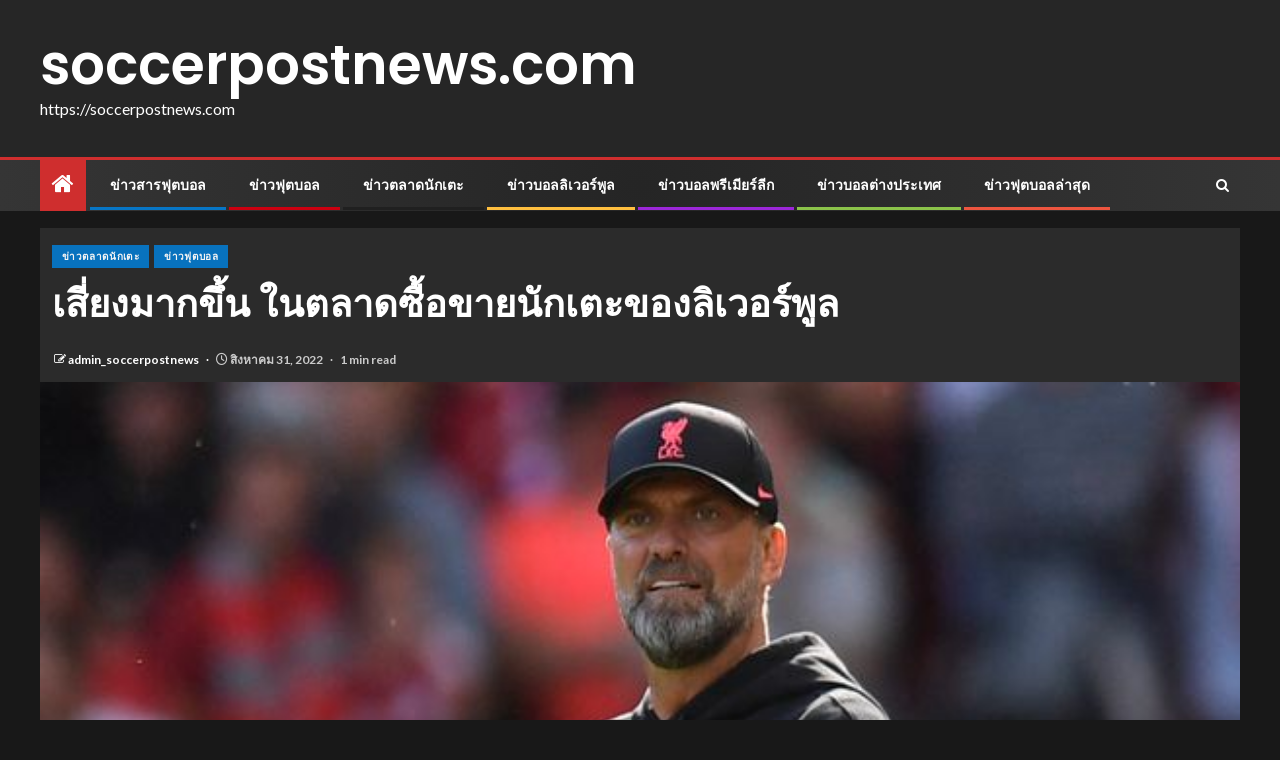

--- FILE ---
content_type: text/html; charset=UTF-8
request_url: https://soccerpostnews.com/%E0%B9%80%E0%B8%AA%E0%B8%B5%E0%B9%88%E0%B8%A2%E0%B8%87%E0%B8%A1%E0%B8%B2%E0%B8%81%E0%B8%82%E0%B8%B6%E0%B9%89%E0%B8%99/
body_size: 21936
content:
<!doctype html>
<html lang="th">
<head>
    <meta charset="UTF-8">
    <meta name="viewport" content="width=device-width, initial-scale=1">
    <link rel="profile" href="https://gmpg.org/xfn/11">

    <meta name='robots' content='index, follow, max-image-preview:large, max-snippet:-1, max-video-preview:-1' />

	<!-- This site is optimized with the Yoast SEO plugin v21.8.1 - https://yoast.com/wordpress/plugins/seo/ -->
	<title>เสี่ยงมากขึ้น หงส์แดงกำลังตามล่ามิดฟิลด์ตัวกลางคนใหม่ก่อนถึงเส้นตาย</title>
	<meta name="description" content="เสี่ยงมากขึ้น ผู้สนับสนุนและยกนิ้วให้ อย่างไรก็ตาม ปรากฏว่าเจ้าของสโมสรไม่เต็มใจที่จะเสี่ยงในตลาด ให้ฉันพูดแบบนี้บ้างเป็นบางครั้ง" />
	<link rel="canonical" href="https://soccerpostnews.com/เสี่ยงมากขึ้น/" />
	<meta property="og:locale" content="th_TH" />
	<meta property="og:type" content="article" />
	<meta property="og:title" content="เสี่ยงมากขึ้น หงส์แดงกำลังตามล่ามิดฟิลด์ตัวกลางคนใหม่ก่อนถึงเส้นตาย" />
	<meta property="og:description" content="เสี่ยงมากขึ้น ผู้สนับสนุนและยกนิ้วให้ อย่างไรก็ตาม ปรากฏว่าเจ้าของสโมสรไม่เต็มใจที่จะเสี่ยงในตลาด ให้ฉันพูดแบบนี้บ้างเป็นบางครั้ง" />
	<meta property="og:url" content="https://soccerpostnews.com/เสี่ยงมากขึ้น/" />
	<meta property="og:site_name" content="soccerpostnews.com" />
	<meta property="article:published_time" content="2022-08-31T09:07:36+00:00" />
	<meta property="article:modified_time" content="2022-08-31T09:49:42+00:00" />
	<meta property="og:image" content="https://soccerpostnews.com/wp-content/uploads/2022/08/25.jpg" />
	<meta property="og:image:width" content="615" />
	<meta property="og:image:height" content="410" />
	<meta property="og:image:type" content="image/jpeg" />
	<meta name="author" content="admin_soccerpostnews" />
	<meta name="twitter:card" content="summary_large_image" />
	<meta name="twitter:label1" content="Written by" />
	<meta name="twitter:data1" content="admin_soccerpostnews" />
	<meta name="twitter:label2" content="Est. reading time" />
	<meta name="twitter:data2" content="2 นาที" />
	<script type="application/ld+json" class="yoast-schema-graph">{"@context":"https://schema.org","@graph":[{"@type":"WebPage","@id":"https://soccerpostnews.com/%e0%b9%80%e0%b8%aa%e0%b8%b5%e0%b9%88%e0%b8%a2%e0%b8%87%e0%b8%a1%e0%b8%b2%e0%b8%81%e0%b8%82%e0%b8%b6%e0%b9%89%e0%b8%99/","url":"https://soccerpostnews.com/%e0%b9%80%e0%b8%aa%e0%b8%b5%e0%b9%88%e0%b8%a2%e0%b8%87%e0%b8%a1%e0%b8%b2%e0%b8%81%e0%b8%82%e0%b8%b6%e0%b9%89%e0%b8%99/","name":"เสี่ยงมากขึ้น หงส์แดงกำลังตามล่ามิดฟิลด์ตัวกลางคนใหม่ก่อนถึงเส้นตาย","isPartOf":{"@id":"https://soccerpostnews.com/#website"},"primaryImageOfPage":{"@id":"https://soccerpostnews.com/%e0%b9%80%e0%b8%aa%e0%b8%b5%e0%b9%88%e0%b8%a2%e0%b8%87%e0%b8%a1%e0%b8%b2%e0%b8%81%e0%b8%82%e0%b8%b6%e0%b9%89%e0%b8%99/#primaryimage"},"image":{"@id":"https://soccerpostnews.com/%e0%b9%80%e0%b8%aa%e0%b8%b5%e0%b9%88%e0%b8%a2%e0%b8%87%e0%b8%a1%e0%b8%b2%e0%b8%81%e0%b8%82%e0%b8%b6%e0%b9%89%e0%b8%99/#primaryimage"},"thumbnailUrl":"https://soccerpostnews.com/wp-content/uploads/2022/08/25.jpg","datePublished":"2022-08-31T09:07:36+00:00","dateModified":"2022-08-31T09:49:42+00:00","author":{"@id":"https://soccerpostnews.com/#/schema/person/e854425292c1c4c63fd62c046d5e12c6"},"description":"เสี่ยงมากขึ้น ผู้สนับสนุนและยกนิ้วให้ อย่างไรก็ตาม ปรากฏว่าเจ้าของสโมสรไม่เต็มใจที่จะเสี่ยงในตลาด ให้ฉันพูดแบบนี้บ้างเป็นบางครั้ง","breadcrumb":{"@id":"https://soccerpostnews.com/%e0%b9%80%e0%b8%aa%e0%b8%b5%e0%b9%88%e0%b8%a2%e0%b8%87%e0%b8%a1%e0%b8%b2%e0%b8%81%e0%b8%82%e0%b8%b6%e0%b9%89%e0%b8%99/#breadcrumb"},"inLanguage":"th","potentialAction":[{"@type":"ReadAction","target":["https://soccerpostnews.com/%e0%b9%80%e0%b8%aa%e0%b8%b5%e0%b9%88%e0%b8%a2%e0%b8%87%e0%b8%a1%e0%b8%b2%e0%b8%81%e0%b8%82%e0%b8%b6%e0%b9%89%e0%b8%99/"]}]},{"@type":"ImageObject","inLanguage":"th","@id":"https://soccerpostnews.com/%e0%b9%80%e0%b8%aa%e0%b8%b5%e0%b9%88%e0%b8%a2%e0%b8%87%e0%b8%a1%e0%b8%b2%e0%b8%81%e0%b8%82%e0%b8%b6%e0%b9%89%e0%b8%99/#primaryimage","url":"https://soccerpostnews.com/wp-content/uploads/2022/08/25.jpg","contentUrl":"https://soccerpostnews.com/wp-content/uploads/2022/08/25.jpg","width":615,"height":410,"caption":"เสี่ยงมากขึ้น"},{"@type":"BreadcrumbList","@id":"https://soccerpostnews.com/%e0%b9%80%e0%b8%aa%e0%b8%b5%e0%b9%88%e0%b8%a2%e0%b8%87%e0%b8%a1%e0%b8%b2%e0%b8%81%e0%b8%82%e0%b8%b6%e0%b9%89%e0%b8%99/#breadcrumb","itemListElement":[{"@type":"ListItem","position":1,"name":"Home","item":"https://soccerpostnews.com/"},{"@type":"ListItem","position":2,"name":"เสี่ยงมากขึ้น ในตลาดซื้อขายนักเตะของลิเวอร์พูล"}]},{"@type":"WebSite","@id":"https://soccerpostnews.com/#website","url":"https://soccerpostnews.com/","name":"soccerpostnews.com","description":"https://soccerpostnews.com","potentialAction":[{"@type":"SearchAction","target":{"@type":"EntryPoint","urlTemplate":"https://soccerpostnews.com/?s={search_term_string}"},"query-input":"required name=search_term_string"}],"inLanguage":"th"},{"@type":"Person","@id":"https://soccerpostnews.com/#/schema/person/e854425292c1c4c63fd62c046d5e12c6","name":"admin_soccerpostnews","image":{"@type":"ImageObject","inLanguage":"th","@id":"https://soccerpostnews.com/#/schema/person/image/","url":"https://secure.gravatar.com/avatar/121864f5a21da9fcf5c804226b351bbc?s=96&d=mm&r=g","contentUrl":"https://secure.gravatar.com/avatar/121864f5a21da9fcf5c804226b351bbc?s=96&d=mm&r=g","caption":"admin_soccerpostnews"},"url":"https://soccerpostnews.com/author/admin_soccerpostnews/"}]}</script>
	<!-- / Yoast SEO plugin. -->


<link rel='dns-prefetch' href='//fonts.googleapis.com' />
<link rel="alternate" type="application/rss+xml" title="soccerpostnews.com &raquo; ฟีด" href="https://soccerpostnews.com/feed/" />
<script type="text/javascript">
window._wpemojiSettings = {"baseUrl":"https:\/\/s.w.org\/images\/core\/emoji\/14.0.0\/72x72\/","ext":".png","svgUrl":"https:\/\/s.w.org\/images\/core\/emoji\/14.0.0\/svg\/","svgExt":".svg","source":{"concatemoji":"https:\/\/soccerpostnews.com\/wp-includes\/js\/wp-emoji-release.min.js?ver=6.2.8"}};
/*! This file is auto-generated */
!function(e,a,t){var n,r,o,i=a.createElement("canvas"),p=i.getContext&&i.getContext("2d");function s(e,t){p.clearRect(0,0,i.width,i.height),p.fillText(e,0,0);e=i.toDataURL();return p.clearRect(0,0,i.width,i.height),p.fillText(t,0,0),e===i.toDataURL()}function c(e){var t=a.createElement("script");t.src=e,t.defer=t.type="text/javascript",a.getElementsByTagName("head")[0].appendChild(t)}for(o=Array("flag","emoji"),t.supports={everything:!0,everythingExceptFlag:!0},r=0;r<o.length;r++)t.supports[o[r]]=function(e){if(p&&p.fillText)switch(p.textBaseline="top",p.font="600 32px Arial",e){case"flag":return s("\ud83c\udff3\ufe0f\u200d\u26a7\ufe0f","\ud83c\udff3\ufe0f\u200b\u26a7\ufe0f")?!1:!s("\ud83c\uddfa\ud83c\uddf3","\ud83c\uddfa\u200b\ud83c\uddf3")&&!s("\ud83c\udff4\udb40\udc67\udb40\udc62\udb40\udc65\udb40\udc6e\udb40\udc67\udb40\udc7f","\ud83c\udff4\u200b\udb40\udc67\u200b\udb40\udc62\u200b\udb40\udc65\u200b\udb40\udc6e\u200b\udb40\udc67\u200b\udb40\udc7f");case"emoji":return!s("\ud83e\udef1\ud83c\udffb\u200d\ud83e\udef2\ud83c\udfff","\ud83e\udef1\ud83c\udffb\u200b\ud83e\udef2\ud83c\udfff")}return!1}(o[r]),t.supports.everything=t.supports.everything&&t.supports[o[r]],"flag"!==o[r]&&(t.supports.everythingExceptFlag=t.supports.everythingExceptFlag&&t.supports[o[r]]);t.supports.everythingExceptFlag=t.supports.everythingExceptFlag&&!t.supports.flag,t.DOMReady=!1,t.readyCallback=function(){t.DOMReady=!0},t.supports.everything||(n=function(){t.readyCallback()},a.addEventListener?(a.addEventListener("DOMContentLoaded",n,!1),e.addEventListener("load",n,!1)):(e.attachEvent("onload",n),a.attachEvent("onreadystatechange",function(){"complete"===a.readyState&&t.readyCallback()})),(e=t.source||{}).concatemoji?c(e.concatemoji):e.wpemoji&&e.twemoji&&(c(e.twemoji),c(e.wpemoji)))}(window,document,window._wpemojiSettings);
</script>
<style type="text/css">
img.wp-smiley,
img.emoji {
	display: inline !important;
	border: none !important;
	box-shadow: none !important;
	height: 1em !important;
	width: 1em !important;
	margin: 0 0.07em !important;
	vertical-align: -0.1em !important;
	background: none !important;
	padding: 0 !important;
}
</style>
	<link rel='stylesheet' id='wp-block-library-css' href='https://soccerpostnews.com/wp-includes/css/dist/block-library/style.min.css?ver=6.2.8' type='text/css' media='all' />
<style id='wp-block-library-theme-inline-css' type='text/css'>
.wp-block-audio figcaption{color:#555;font-size:13px;text-align:center}.is-dark-theme .wp-block-audio figcaption{color:hsla(0,0%,100%,.65)}.wp-block-audio{margin:0 0 1em}.wp-block-code{border:1px solid #ccc;border-radius:4px;font-family:Menlo,Consolas,monaco,monospace;padding:.8em 1em}.wp-block-embed figcaption{color:#555;font-size:13px;text-align:center}.is-dark-theme .wp-block-embed figcaption{color:hsla(0,0%,100%,.65)}.wp-block-embed{margin:0 0 1em}.blocks-gallery-caption{color:#555;font-size:13px;text-align:center}.is-dark-theme .blocks-gallery-caption{color:hsla(0,0%,100%,.65)}.wp-block-image figcaption{color:#555;font-size:13px;text-align:center}.is-dark-theme .wp-block-image figcaption{color:hsla(0,0%,100%,.65)}.wp-block-image{margin:0 0 1em}.wp-block-pullquote{border-bottom:4px solid;border-top:4px solid;color:currentColor;margin-bottom:1.75em}.wp-block-pullquote cite,.wp-block-pullquote footer,.wp-block-pullquote__citation{color:currentColor;font-size:.8125em;font-style:normal;text-transform:uppercase}.wp-block-quote{border-left:.25em solid;margin:0 0 1.75em;padding-left:1em}.wp-block-quote cite,.wp-block-quote footer{color:currentColor;font-size:.8125em;font-style:normal;position:relative}.wp-block-quote.has-text-align-right{border-left:none;border-right:.25em solid;padding-left:0;padding-right:1em}.wp-block-quote.has-text-align-center{border:none;padding-left:0}.wp-block-quote.is-large,.wp-block-quote.is-style-large,.wp-block-quote.is-style-plain{border:none}.wp-block-search .wp-block-search__label{font-weight:700}.wp-block-search__button{border:1px solid #ccc;padding:.375em .625em}:where(.wp-block-group.has-background){padding:1.25em 2.375em}.wp-block-separator.has-css-opacity{opacity:.4}.wp-block-separator{border:none;border-bottom:2px solid;margin-left:auto;margin-right:auto}.wp-block-separator.has-alpha-channel-opacity{opacity:1}.wp-block-separator:not(.is-style-wide):not(.is-style-dots){width:100px}.wp-block-separator.has-background:not(.is-style-dots){border-bottom:none;height:1px}.wp-block-separator.has-background:not(.is-style-wide):not(.is-style-dots){height:2px}.wp-block-table{margin:0 0 1em}.wp-block-table td,.wp-block-table th{word-break:normal}.wp-block-table figcaption{color:#555;font-size:13px;text-align:center}.is-dark-theme .wp-block-table figcaption{color:hsla(0,0%,100%,.65)}.wp-block-video figcaption{color:#555;font-size:13px;text-align:center}.is-dark-theme .wp-block-video figcaption{color:hsla(0,0%,100%,.65)}.wp-block-video{margin:0 0 1em}.wp-block-template-part.has-background{margin-bottom:0;margin-top:0;padding:1.25em 2.375em}
</style>
<style id='global-styles-inline-css' type='text/css'>
body{--wp--preset--color--black: #000000;--wp--preset--color--cyan-bluish-gray: #abb8c3;--wp--preset--color--white: #ffffff;--wp--preset--color--pale-pink: #f78da7;--wp--preset--color--vivid-red: #cf2e2e;--wp--preset--color--luminous-vivid-orange: #ff6900;--wp--preset--color--luminous-vivid-amber: #fcb900;--wp--preset--color--light-green-cyan: #7bdcb5;--wp--preset--color--vivid-green-cyan: #00d084;--wp--preset--color--pale-cyan-blue: #8ed1fc;--wp--preset--color--vivid-cyan-blue: #0693e3;--wp--preset--color--vivid-purple: #9b51e0;--wp--preset--gradient--vivid-cyan-blue-to-vivid-purple: linear-gradient(135deg,rgba(6,147,227,1) 0%,rgb(155,81,224) 100%);--wp--preset--gradient--light-green-cyan-to-vivid-green-cyan: linear-gradient(135deg,rgb(122,220,180) 0%,rgb(0,208,130) 100%);--wp--preset--gradient--luminous-vivid-amber-to-luminous-vivid-orange: linear-gradient(135deg,rgba(252,185,0,1) 0%,rgba(255,105,0,1) 100%);--wp--preset--gradient--luminous-vivid-orange-to-vivid-red: linear-gradient(135deg,rgba(255,105,0,1) 0%,rgb(207,46,46) 100%);--wp--preset--gradient--very-light-gray-to-cyan-bluish-gray: linear-gradient(135deg,rgb(238,238,238) 0%,rgb(169,184,195) 100%);--wp--preset--gradient--cool-to-warm-spectrum: linear-gradient(135deg,rgb(74,234,220) 0%,rgb(151,120,209) 20%,rgb(207,42,186) 40%,rgb(238,44,130) 60%,rgb(251,105,98) 80%,rgb(254,248,76) 100%);--wp--preset--gradient--blush-light-purple: linear-gradient(135deg,rgb(255,206,236) 0%,rgb(152,150,240) 100%);--wp--preset--gradient--blush-bordeaux: linear-gradient(135deg,rgb(254,205,165) 0%,rgb(254,45,45) 50%,rgb(107,0,62) 100%);--wp--preset--gradient--luminous-dusk: linear-gradient(135deg,rgb(255,203,112) 0%,rgb(199,81,192) 50%,rgb(65,88,208) 100%);--wp--preset--gradient--pale-ocean: linear-gradient(135deg,rgb(255,245,203) 0%,rgb(182,227,212) 50%,rgb(51,167,181) 100%);--wp--preset--gradient--electric-grass: linear-gradient(135deg,rgb(202,248,128) 0%,rgb(113,206,126) 100%);--wp--preset--gradient--midnight: linear-gradient(135deg,rgb(2,3,129) 0%,rgb(40,116,252) 100%);--wp--preset--duotone--dark-grayscale: url('#wp-duotone-dark-grayscale');--wp--preset--duotone--grayscale: url('#wp-duotone-grayscale');--wp--preset--duotone--purple-yellow: url('#wp-duotone-purple-yellow');--wp--preset--duotone--blue-red: url('#wp-duotone-blue-red');--wp--preset--duotone--midnight: url('#wp-duotone-midnight');--wp--preset--duotone--magenta-yellow: url('#wp-duotone-magenta-yellow');--wp--preset--duotone--purple-green: url('#wp-duotone-purple-green');--wp--preset--duotone--blue-orange: url('#wp-duotone-blue-orange');--wp--preset--font-size--small: 13px;--wp--preset--font-size--medium: 20px;--wp--preset--font-size--large: 36px;--wp--preset--font-size--x-large: 42px;--wp--preset--spacing--20: 0.44rem;--wp--preset--spacing--30: 0.67rem;--wp--preset--spacing--40: 1rem;--wp--preset--spacing--50: 1.5rem;--wp--preset--spacing--60: 2.25rem;--wp--preset--spacing--70: 3.38rem;--wp--preset--spacing--80: 5.06rem;--wp--preset--shadow--natural: 6px 6px 9px rgba(0, 0, 0, 0.2);--wp--preset--shadow--deep: 12px 12px 50px rgba(0, 0, 0, 0.4);--wp--preset--shadow--sharp: 6px 6px 0px rgba(0, 0, 0, 0.2);--wp--preset--shadow--outlined: 6px 6px 0px -3px rgba(255, 255, 255, 1), 6px 6px rgba(0, 0, 0, 1);--wp--preset--shadow--crisp: 6px 6px 0px rgba(0, 0, 0, 1);}body { margin: 0;--wp--style--global--content-size: 740px;--wp--style--global--wide-size: 1250px; }.wp-site-blocks > .alignleft { float: left; margin-right: 2em; }.wp-site-blocks > .alignright { float: right; margin-left: 2em; }.wp-site-blocks > .aligncenter { justify-content: center; margin-left: auto; margin-right: auto; }.wp-site-blocks > * { margin-block-start: 0; margin-block-end: 0; }.wp-site-blocks > * + * { margin-block-start: 24px; }body { --wp--style--block-gap: 24px; }body .is-layout-flow > *{margin-block-start: 0;margin-block-end: 0;}body .is-layout-flow > * + *{margin-block-start: 24px;margin-block-end: 0;}body .is-layout-constrained > *{margin-block-start: 0;margin-block-end: 0;}body .is-layout-constrained > * + *{margin-block-start: 24px;margin-block-end: 0;}body .is-layout-flex{gap: 24px;}body .is-layout-flow > .alignleft{float: left;margin-inline-start: 0;margin-inline-end: 2em;}body .is-layout-flow > .alignright{float: right;margin-inline-start: 2em;margin-inline-end: 0;}body .is-layout-flow > .aligncenter{margin-left: auto !important;margin-right: auto !important;}body .is-layout-constrained > .alignleft{float: left;margin-inline-start: 0;margin-inline-end: 2em;}body .is-layout-constrained > .alignright{float: right;margin-inline-start: 2em;margin-inline-end: 0;}body .is-layout-constrained > .aligncenter{margin-left: auto !important;margin-right: auto !important;}body .is-layout-constrained > :where(:not(.alignleft):not(.alignright):not(.alignfull)){max-width: var(--wp--style--global--content-size);margin-left: auto !important;margin-right: auto !important;}body .is-layout-constrained > .alignwide{max-width: var(--wp--style--global--wide-size);}body .is-layout-flex{display: flex;}body .is-layout-flex{flex-wrap: wrap;align-items: center;}body .is-layout-flex > *{margin: 0;}body{padding-top: 0px;padding-right: 0px;padding-bottom: 0px;padding-left: 0px;}a:where(:not(.wp-element-button)){text-decoration: none;}.wp-element-button, .wp-block-button__link{background-color: #32373c;border-width: 0;color: #fff;font-family: inherit;font-size: inherit;line-height: inherit;padding: calc(0.667em + 2px) calc(1.333em + 2px);text-decoration: none;}.has-black-color{color: var(--wp--preset--color--black) !important;}.has-cyan-bluish-gray-color{color: var(--wp--preset--color--cyan-bluish-gray) !important;}.has-white-color{color: var(--wp--preset--color--white) !important;}.has-pale-pink-color{color: var(--wp--preset--color--pale-pink) !important;}.has-vivid-red-color{color: var(--wp--preset--color--vivid-red) !important;}.has-luminous-vivid-orange-color{color: var(--wp--preset--color--luminous-vivid-orange) !important;}.has-luminous-vivid-amber-color{color: var(--wp--preset--color--luminous-vivid-amber) !important;}.has-light-green-cyan-color{color: var(--wp--preset--color--light-green-cyan) !important;}.has-vivid-green-cyan-color{color: var(--wp--preset--color--vivid-green-cyan) !important;}.has-pale-cyan-blue-color{color: var(--wp--preset--color--pale-cyan-blue) !important;}.has-vivid-cyan-blue-color{color: var(--wp--preset--color--vivid-cyan-blue) !important;}.has-vivid-purple-color{color: var(--wp--preset--color--vivid-purple) !important;}.has-black-background-color{background-color: var(--wp--preset--color--black) !important;}.has-cyan-bluish-gray-background-color{background-color: var(--wp--preset--color--cyan-bluish-gray) !important;}.has-white-background-color{background-color: var(--wp--preset--color--white) !important;}.has-pale-pink-background-color{background-color: var(--wp--preset--color--pale-pink) !important;}.has-vivid-red-background-color{background-color: var(--wp--preset--color--vivid-red) !important;}.has-luminous-vivid-orange-background-color{background-color: var(--wp--preset--color--luminous-vivid-orange) !important;}.has-luminous-vivid-amber-background-color{background-color: var(--wp--preset--color--luminous-vivid-amber) !important;}.has-light-green-cyan-background-color{background-color: var(--wp--preset--color--light-green-cyan) !important;}.has-vivid-green-cyan-background-color{background-color: var(--wp--preset--color--vivid-green-cyan) !important;}.has-pale-cyan-blue-background-color{background-color: var(--wp--preset--color--pale-cyan-blue) !important;}.has-vivid-cyan-blue-background-color{background-color: var(--wp--preset--color--vivid-cyan-blue) !important;}.has-vivid-purple-background-color{background-color: var(--wp--preset--color--vivid-purple) !important;}.has-black-border-color{border-color: var(--wp--preset--color--black) !important;}.has-cyan-bluish-gray-border-color{border-color: var(--wp--preset--color--cyan-bluish-gray) !important;}.has-white-border-color{border-color: var(--wp--preset--color--white) !important;}.has-pale-pink-border-color{border-color: var(--wp--preset--color--pale-pink) !important;}.has-vivid-red-border-color{border-color: var(--wp--preset--color--vivid-red) !important;}.has-luminous-vivid-orange-border-color{border-color: var(--wp--preset--color--luminous-vivid-orange) !important;}.has-luminous-vivid-amber-border-color{border-color: var(--wp--preset--color--luminous-vivid-amber) !important;}.has-light-green-cyan-border-color{border-color: var(--wp--preset--color--light-green-cyan) !important;}.has-vivid-green-cyan-border-color{border-color: var(--wp--preset--color--vivid-green-cyan) !important;}.has-pale-cyan-blue-border-color{border-color: var(--wp--preset--color--pale-cyan-blue) !important;}.has-vivid-cyan-blue-border-color{border-color: var(--wp--preset--color--vivid-cyan-blue) !important;}.has-vivid-purple-border-color{border-color: var(--wp--preset--color--vivid-purple) !important;}.has-vivid-cyan-blue-to-vivid-purple-gradient-background{background: var(--wp--preset--gradient--vivid-cyan-blue-to-vivid-purple) !important;}.has-light-green-cyan-to-vivid-green-cyan-gradient-background{background: var(--wp--preset--gradient--light-green-cyan-to-vivid-green-cyan) !important;}.has-luminous-vivid-amber-to-luminous-vivid-orange-gradient-background{background: var(--wp--preset--gradient--luminous-vivid-amber-to-luminous-vivid-orange) !important;}.has-luminous-vivid-orange-to-vivid-red-gradient-background{background: var(--wp--preset--gradient--luminous-vivid-orange-to-vivid-red) !important;}.has-very-light-gray-to-cyan-bluish-gray-gradient-background{background: var(--wp--preset--gradient--very-light-gray-to-cyan-bluish-gray) !important;}.has-cool-to-warm-spectrum-gradient-background{background: var(--wp--preset--gradient--cool-to-warm-spectrum) !important;}.has-blush-light-purple-gradient-background{background: var(--wp--preset--gradient--blush-light-purple) !important;}.has-blush-bordeaux-gradient-background{background: var(--wp--preset--gradient--blush-bordeaux) !important;}.has-luminous-dusk-gradient-background{background: var(--wp--preset--gradient--luminous-dusk) !important;}.has-pale-ocean-gradient-background{background: var(--wp--preset--gradient--pale-ocean) !important;}.has-electric-grass-gradient-background{background: var(--wp--preset--gradient--electric-grass) !important;}.has-midnight-gradient-background{background: var(--wp--preset--gradient--midnight) !important;}.has-small-font-size{font-size: var(--wp--preset--font-size--small) !important;}.has-medium-font-size{font-size: var(--wp--preset--font-size--medium) !important;}.has-large-font-size{font-size: var(--wp--preset--font-size--large) !important;}.has-x-large-font-size{font-size: var(--wp--preset--font-size--x-large) !important;}
.wp-block-navigation a:where(:not(.wp-element-button)){color: inherit;}
.wp-block-pullquote{font-size: 1.5em;line-height: 1.6;}
</style>
<link rel='stylesheet' id='aft-icons-css' href='https://soccerpostnews.com/wp-content/themes/enternews-pro/assets/icons/style.css?ver=6.2.8' type='text/css' media='all' />
<link rel='stylesheet' id='bootstrap-css' href='https://soccerpostnews.com/wp-content/themes/enternews-pro/assets/bootstrap/css/bootstrap.min.css?ver=6.2.8' type='text/css' media='all' />
<link rel='stylesheet' id='slick-css-css' href='https://soccerpostnews.com/wp-content/themes/enternews-pro/assets/slick/css/slick.min.css?ver=6.2.8' type='text/css' media='all' />
<link rel='stylesheet' id='sidr-css' href='https://soccerpostnews.com/wp-content/themes/enternews-pro/assets/sidr/css/jquery.sidr.dark.css?ver=6.2.8' type='text/css' media='all' />
<link rel='stylesheet' id='magnific-popup-css' href='https://soccerpostnews.com/wp-content/themes/enternews-pro/assets/magnific-popup/magnific-popup.css?ver=6.2.8' type='text/css' media='all' />
<link rel='stylesheet' id='enternews-google-fonts-css' href='https://fonts.googleapis.com/css?family=Lato:400,300,400italic,900,700|Poppins:300,400,500,600,700|Roboto:100,300,400,500,700&#038;subset=latin,latin-ext' type='text/css' media='all' />
<link rel='stylesheet' id='enternews-style-css' href='https://soccerpostnews.com/wp-content/themes/enternews-pro/style.css?ver=6.2.8' type='text/css' media='all' />
<style id='enternews-style-inline-css' type='text/css'>
                #af-preloader{
        background-color: #f5f2ee        }
    
                body.aft-default-mode #secondary .wp-block-tag-cloud a:hover, 
        body.aft-default-mode .tagcloud a:hover, 
        body.aft-default-mode.default-sidebar-background .sidebar-area .widget > ul > li a:hover,
        body.aft-default-mode #secondary .enternews-widget ul[class*="wp-block-"] a:hover, 
        body.aft-default-mode #secondary .enternews-widget ol[class*="wp-block-"] a:hover,
        body.aft-default-mode .enternews-widget ol[class*="wp-block-"] a:hover,
        body.aft-default-mode footer.comment-meta a:hover,
        body.aft-dark-mode:not(.alternative-sidebar-background) #secondary .textwidget a:not(.enternews-categories),
        body.aft-dark-mode .entry-content > ul a:hover,
        body.aft-dark-mode .entry-content > ol a:hover,
        body.aft-dark-mode .entry-content > p a:hover,
        body.aft-dark-mode .entry-content > [class*="wp-block-"] a:not(.has-text-color):hover,
        body.aft-dark-mode a,
        body.aft-default-mode .entry-content > ul a:hover,
        body.aft-default-mode .entry-content > ol a:hover,
        body.aft-default-mode .entry-content > p a:hover,
        body.aft-default-mode .entry-content > [class*="wp-block-"] a:not(.has-text-color):hover,
        body a,
        body a:hover, a:focus, a:active,
        body a:visited{
        color: #cf2e2e        }
    
                body.aft-default-mode .aft-main-banner-section .af-trending-news-part .trending-posts.default .read-single,
        body .enternews_author_info_widget.aft-widget-background-default.widget .widget-block, 
        body .aft-widget-background-default.widget .widget-block .read-single,
        body.aft-default-mode .enternews-entry-youtube-video-wrap,
        body.custom-background.aft-default-mode.aft-enable-container-padding .af-container-block-wrapper::before,
        body.aft-default-mode .exclusive-posts .marquee a,
        body.single.aft-default-mode article.post .post-excerpt,
        body.aft-default-mode .aft-widget-background-default.widget .widget-block .read-single,

        body.single.aft-default-mode article.post .entry-header-details ,
        body.single.aft-default-mode article.post .entry-content-wrap.read-single,
        body.single.aft-default-mode article.post div.comments-area,

        body.aft-default-mode .widget:not([class*='aft-widget-background-']) .widget-title + *,
        body.aft-default-mode .widget:not([class*='aft-widget-background-']) > *:not(.widget-title) ,

        body.aft-default-mode .af-search-form,
        body.aft-default-mode .aft-archive-wrapper .read-single,
        body.aft-default-mode .af-reated-posts .color-pad .read-details.color-tp-pad, 
        body.aft-default-mode .af-main-banner-latest-posts .color-pad .read-details.color-tp-pad {
        background-color: #ffffff        }
        @media screen and (min-width: 1025px){
            body.aft-default-mode .main-navigation .menu ul ul, 
            body.aft-default-mode .main-navigation ul .sub-menu {
                background-color: #ffffff            }
        }
    
                body .af-preloader-bar::after, 
        body .af-preloader-bar::before,
        body .af-preloader-bar{
            background: #4a4a4a;
        }
        body.aft-default-mode .entry-content > ul a,
        body.aft-default-mode .entry-content > ol a,
        body.aft-default-mode .entry-content > p a,
        body.aft-default-mode .entry-content > [class*="wp-block-"] a:not(.has-text-color),

        body.alternative-sidebar-background:not(.aft-dark-mode) #secondary #wp-calendar caption,
        body.aft-default-mode #wp-calendar thead th,
        body.aft-default-mode .aft-main-banner-section .af-trending-news-part .trending-posts.default .cat-links li a,
        body.aft-default-mode .aft-main-banner-section .af-trending-news-part .trending-posts.default .color-pad .read-title h4 a,
        body.aft-default-mode .aft-main-banner-section .af-trending-news-part .trending-posts.default .read-single,
        body.aft-default-mode .aft-main-banner-section .af-trending-news-part .trending-posts.dim .cat-links li a,
        body.aft-default-mode .aft-main-banner-section .af-trending-news-part .trending-posts.dim .color-pad .read-title h4 a,
        body.aft-default-mode .aft-main-banner-section .af-trending-news-part .trending-posts.dim .read-single,

        body.aft-default-mode .cat-color-1, 
        body.aft-default-mode .cat-links li a,

        body.aft-default-mode.alternative-sidebar-background .sidebar-area .widget > ul > li a,
        body.aft-default-mode .widget:not([class*='aft-widget-background-']) > *:not(.widget-title),

        body.aft-default-mode .exclusive-posts .marquee a .circle-title-texts h4,
        body.aft-default-mode .page-links a,

        body.aft-default-mode .wp-block-tag-cloud a, 
        body.aft-default-mode .tagcloud a,
        body.aft-default-mode post-page-numbers,

        .read-details .entry-meta span, 
        .read-details .entry-meta span a,

        body.aft-default-mode .enternews-widget ol[class*="wp-block-"] a,

        body.aft-default-mode .entry-content .wp-block-group .wp-block-tag-cloud a,
        body.aft-default-mode .wp-block-group .wp-block-latest-posts.wp-block-latest-posts__list li a,
        body.aft-default-mode .entry-content .wp-block-group .wp-block-latest-comments li a, 
        body.aft-default-mode .entry-content .wp-block-group ul.wp-block-archives li a, 
        body.aft-default-mode .entry-content .wp-block-group ul.wp-block-categories li a, 
        body.aft-default-mode .entry-content .wp-block-group ul.wp-block-categories__list li a, 

        body.aft-default-mode.default-sidebar-background .sidebar-area .widget > ul > li a, 
        body.aft-default-mode.dim-sidebar-background .sidebar-area .widget > ul > li a,

        body.aft-default-mode #wp-calendar tbody td,
        body.aft-default-mode #wp-calendar tfoot tr td a,

        body.aft-default-mode footer.comment-meta a,

        body.aft-default-mode .wp-post-author-meta a, 
        body.aft-default-mode .wp-post-author-meta a:visited, 
        body.aft-default-mode .posts-author a, 
        body.aft-default-mode .posts-author a:visited,

        body.aft-default-mode .default .read-details .entry-meta span a,
        body.aft-default-mode .default .read-details .entry-meta span,
        body.aft-default-mode .aft-widget-background-dim .read-details .entry-meta span a,
        body.aft-default-mode .aft-widget-background-dim .read-details .entry-meta span,
        body.aft-default-mode .aft-widget-background-default .read-details .entry-meta span a,
        body.aft-default-mode .aft-widget-background-default .read-details .entry-meta span,
        body.aft-default-mode .af-main-banner-latest-posts .read-details .entry-meta span,
        body.aft-default-mode .af-main-banner-latest-posts .read-details .entry-meta span a,

        body.aft-default-mode .posts-author-wrapper,
        body.aft-default-mode .read-title h4 a,
        body.aft-default-mode .nav-links a,

        body.aft-default-mode .widget > ul li,

        body.aft-default-mode #secondary .enternews-widget ul[class*="wp-block-"] a, 
        body.aft-default-mode #secondary .enternews-widget ol[class*="wp-block-"] a,
        body.aft-default-mode .site-footer .aft-widget-background-dim .color-pad .read-categories:not(.af-category-inside-img) .cat-links li a,
        body.aft-default-mode .site-footer .aft-widget-background-dim .color-pad .read-title h4 a,
        body.aft-default-mode .site-footer .aft-widget-background-dim .color-pad .read-title h4 a,
        body.aft-default-mode .site-footer .aft-widget-background-dim .color-pad .entry-meta span a,
        body.aft-default-mode .site-footer .aft-widget-background-dim .color-pad .entry-meta span,
        body.aft-default-mode .site-footer .aft-widget-background-dim .color-pad,
        body.aft-default-mode blockquote:before,
        body.aft-default-mode .enternews-pagination .nav-links .page-numbers,
        body.aft-default-mode.single-post .entry-content-wrap.read-single .post-meta-detail .min-read,

        body.aft-default-mode .af-author-display-name,
        body.aft-default-mode #wp-calendar caption,
        body.aft-default-mode.single-post .post-meta-share-wrapper .post-meta-detail .min-read,
        body.aft-default-mode ul.trail-items li:after,
        body.aft-default-mode ul.trail-items li a,
        body.aft-default-mode.alternative-sidebar-background #secondary .aft-widget-background-default,
        body.aft-default-mode {
        color: #4a4a4a;
        }
        #wp-calendar.wp-calendar-table thead th,
        body.aft-default-mode #wp-calendar tbody td,
        body.aft-default-mode .wp-post-author-meta a {
            border-color: #4a4a4a;
        }
        @media screen and (min-width: 1025px){
            body.aft-default-mode .main-navigation ul.children li a,
            body.aft-default-mode .main-navigation ul .sub-menu li a{
                color: #4a4a4a;
            }
        }

    
                
        body.aft-default-mode .aft-widget-background-secondary-background.widget.enternews_youtube_video_slider_widget .widget-block .af-widget-body,
        body .post-excerpt::before,
        .enternews-widget .woocommerce-product-search button[type="submit"],
        body .enternews_author_info_widget.aft-widget-background-secondary-background.widget .widget-block, 
        body .aft-widget-background-secondary-background.widget .widget-block .read-single,
        .secondary-sidebar-background #secondary,
        body .enternews_tabbed_posts_widget .nav-tabs > li > a.active,
        body .enternews_tabbed_posts_widget .nav-tabs > li > a.active:hover,
        body.aft-default-mode .enternews_posts_slider_widget.aft-widget-background-secondary-background .widget-block,
        body.aft-dark-mode .enternews_posts_slider_widget.aft-widget-background-secondary-background .widget-block,
        
        .aft-widget-background-secondary-background .social-widget-menu ul li a,
        .aft-widget-background-secondary-background .social-widget-menu ul li a[href*="facebook.com"],
        .aft-widget-background-secondary-background .social-widget-menu ul li a[href*="dribble.com"],
        .aft-widget-background-secondary-background .social-widget-menu ul li a[href*="vk.com"],
        .aft-widget-background-secondary-background .social-widget-menu ul li a[href*="x.com"],
        .aft-widget-background-secondary-background .social-widget-menu ul li a[href*="twitter.com"],
        .aft-widget-background-secondary-background .social-widget-menu ul li a[href*="linkedin.com"],
        .aft-widget-background-secondary-background .social-widget-menu ul li a[href*="instagram.com"],
        .aft-widget-background-secondary-background .social-widget-menu ul li a[href*="youtube.com"],
        .aft-widget-background-secondary-background .social-widget-menu ul li a[href*="vimeo.com"],
        .aft-widget-background-secondary-background .social-widget-menu ul li a[href*="pinterest.com"],
        .aft-widget-background-secondary-background .social-widget-menu ul li a[href*="tumblr.com"],
        .aft-widget-background-secondary-background .social-widget-menu ul li a[href*="wordpress.org"],
        .aft-widget-background-secondary-background .social-widget-menu ul li a[href*="whatsapp.com"],
        .aft-widget-background-secondary-background .social-widget-menu ul li a[href*="reddit.com"],
        .aft-widget-background-secondary-background .social-widget-menu ul li a[href*="t.me"],
        .aft-widget-background-secondary-background .social-widget-menu ul li a[href*="ok.ru"],
        .aft-widget-background-secondary-background .social-widget-menu ul li a[href*="wechat.com"],
        .aft-widget-background-secondary-background .social-widget-menu ul li a[href*="weibo.com"],
        .aft-widget-background-secondary-background .social-widget-menu ul li a[href*="github.com"],

        body.aft-dark-mode .is-style-fill a.wp-block-button__link:not(.has-text-color), 
        body.aft-default-mode .is-style-fill a.wp-block-button__link:not(.has-text-color),

        body.aft-default-mode .aft-main-banner-section .af-banner-carousel-1.secondary-background,
        body.aft-dark-mode .aft-main-banner-section .af-banner-carousel-1.secondary-background,

        body.aft-default-mode .aft-main-banner-section .af-editors-pick .secondary-background .af-sec-post .read-single,
        body.aft-dark-mode .aft-main-banner-section .af-editors-pick .secondary-background .af-sec-post .read-single,

        body.aft-default-mode .aft-main-banner-section .af-trending-news-part .trending-posts.secondary-background .read-single,
        body.aft-dark-mode .aft-main-banner-section .af-trending-news-part .trending-posts.secondary-background .read-single,

        body.aft-dark-mode.alternative-sidebar-background #secondary .widget-title .header-after::before,
        body.aft-default-mode .wp-block-group .wp-block-comments-title::before,
        body.aft-default-mode .wp-block-group .wp-block-heading::before,
        body.aft-default-mode .wp-block-search__label::before,
        body .widget-title .header-after:before,
        body .widget-title .category-color-1.header-after::before,
        body .header-style1 .header-right-part .popular-tag-custom-link > div.custom-menu-link a > span,
        body .aft-home-icon,
        body.aft-dark-mode input[type="submit"],
        body .entry-header-details .af-post-format i:after,
        body.aft-default-mode .enternews-pagination .nav-links .page-numbers.current,
        body #scroll-up,
        .wp-block-search__button,
        body.aft-dark-mode button, 
        body.aft-dark-mode input[type="button"], 
        body.aft-dark-mode input[type="reset"], 
        body.aft-dark-mode input[type="submit"],
        body input[type="reset"],
        body input[type="submit"],
        body input[type="button"],
        body .inner-suscribe input[type=submit],
        body .widget-title .header-after:after,
        body .widget-title .category-color-1.header-after:after,
        body.aft-default-mode .inner-suscribe input[type=submit],
        body.aft-default-mode .enternews_tabbed_posts_widget .nav-tabs > li > a.active:hover,
        body.aft-default-mode .enternews_tabbed_posts_widget .nav-tabs > li > a.active,
        body .aft-main-banner-section .aft-trending-latest-popular .nav-tabs>li.active,
        body .header-style1 .header-right-part > div.custom-menu-link > a,
        body .aft-popular-taxonomies-lists ul li a span.tag-count,
        body .aft-widget-background-secondary-background.widget .widget-block .read-single
        {
        background-color: #cf2e2e;
        }
        body.aft-dark-mode .is-style-outline a.wp-block-button__link:not(.has-text-color):hover, 
        body.aft-default-mode .is-style-outline a.wp-block-button__link:not(.has-text-color):hover,
        body.aft-dark-mode .is-style-outline a.wp-block-button__link:not(.has-text-color), 
        body.aft-default-mode .is-style-outline a.wp-block-button__link:not(.has-text-color),
        body.aft-dark-mode:not(.alternative-sidebar-background) #secondary .color-pad .wp-calendar-nav span a:not(.enternews-categories),
        body .enternews-pagination .nav-links .page-numbers:not(.current),
        body.aft-dark-mode .site-footer #wp-calendar tfoot tr td a,
        body.aft-dark-mode #wp-calendar tfoot td a,
        body.aft-default-mode .site-footer #wp-calendar tfoot tr td a,
        body.aft-default-mode #wp-calendar tfoot td a,
        body.aft-dark-mode #wp-calendar tfoot td a,
        body.aft-default-mode .wp-calendar-nav span a,
        body.aft-default-mode .wp-calendar-nav span a:visited,
        body.aft-dark-mode .wp-calendar-nav span a,
        body.aft-dark-mode #wp-calendar tbody td a,
        body.aft-dark-mode #wp-calendar tbody td#today,
        body.aft-dark-mode:not(.alternative-sidebar-background) #secondary .color-pad #wp-calendar tbody td a:not(.enternews-categories),
        body.aft-default-mode #wp-calendar tbody td#today,
        body.aft-default-mode #wp-calendar tbody td a,
        body.aft-default-mode  .sticky .read-title h4 a:before {
        color: #cf2e2e;
        }

        body .post-excerpt {
        border-left-color: #cf2e2e;
        }

        body.aft-dark-mode .read-img .min-read-post-comment:after,
        body.aft-default-mode .read-img .min-read-post-comment:after{
        border-top-color: #cf2e2e;
        }

        body .af-fancy-spinner .af-ring:nth-child(1){
        border-right-color: #cf2e2e;
        }
        body.aft-dark-mode .enternews-pagination .nav-links .page-numbers.current {
            background-color: #cf2e2e;
        }
        body.aft-dark-mode .is-style-outline a.wp-block-button__link:not(.has-text-color), 
        body.aft-default-mode .is-style-outline a.wp-block-button__link:not(.has-text-color),
        body.aft-dark-mode .enternews-pagination .nav-links .page-numbers,
        body.aft-default-mode .enternews-pagination .nav-links .page-numbers,
        body .af-sp-wave:after,
        body .bottom-bar{
        border-color: #cf2e2e;
        }

    
                body.aft-default-mode .aft-main-banner-section .af-trending-news-part .af-main-banner-trending-posts.secondary-background .entry-meta span,
        body.aft-default-mode .aft-main-banner-section .af-trending-news-part .af-main-banner-trending-posts.secondary-background .entry-meta a,

        body.aft-default-mode .aft-main-banner-section .af-trending-news-part .dark .cat-links li a, 

        .aft-default-mode.alternative-sidebar-background #secondary .aft-widget-background-secondary-background .read-categories:not(.af-category-inside-img) .cat-links li a, 
        .aft-default-mode.alternative-sidebar-background #secondary .aft-widget-background-secondary-background .read-categories:not(.af-category-inside-img) .cat-color-1, 
        .aft-default-mode.secondary-sidebar-background #secondary .aft-widget-background-secondary-background .read-categories:not(.af-category-inside-img) .cat-links li a, 
        .aft-default-mode.secondary-sidebar-background #secondary .aft-widget-background-secondary-background .read-categories:not(.af-category-inside-img) .cat-color-1,

        body.alternative-sidebar-background:not(.aft-dark-mode) #secondary .widget.aft-widget-background-secondary-background .af-author-display-name, 
        body.alternative-sidebar-background:not(.aft-dark-mode) #secondary .widget.aft-widget-background-secondary-background blockquote:before, 
        body.alternative-sidebar-background:not(.aft-dark-mode) #secondary .widget.aft-widget-background-secondary-background .color-pad #wp-calendar caption, 
        body.alternative-sidebar-background:not(.aft-dark-mode) #secondary .widget.aft-widget-background-secondary-background .color-pad .nav-links a, 
        body.alternative-sidebar-background:not(.aft-dark-mode) #secondary .widget.aft-widget-background-secondary-background .read-details .entry-meta span, 
        body.alternative-sidebar-background:not(.aft-dark-mode) #secondary .widget.aft-widget-background-secondary-background .color-pad .entry-meta span a, 
        body.alternative-sidebar-background:not(.aft-dark-mode) #secondary .widget.aft-widget-background-secondary-background .color-pad .entry-meta span, 
        body.alternative-sidebar-background:not(.aft-dark-mode) #secondary .widget.aft-widget-background-secondary-background .color-pad .read-title h4 a,

        .enternews-widget .woocommerce-product-search button[type="submit"],
        
        body.aft-default-mode .aft-widget-background-secondary-background.widget .posts-author-wrapper,
        body.aft-default-mode .aft-widget-background-secondary-background.widget .widget-block,
        body.aft-default-mode .aft-widget-background-secondary-background.widget .af-author-display-name,
        body.aft-default-mode .aft-widget-background-secondary-background.widget .entry-meta span,
        body.aft-default-mode .aft-widget-background-secondary-background.widget .entry-meta span a,
        body.aft-default-mode .aft-widget-background-secondary-background .read-title h4 a,

        body.aft-default-mode .aft-widget-background-secondary-background.widget .post-description,
        body.aft-dark-mode .aft-widget-background-secondary-background.widget .post-description,

        body.aft-dark-mode #secondary .color-pad .aft-widget-background-secondary-background .read-single:not(.pos-rel),
        body.aft-dark-mode #secondary .color-pad .aft-widget-background-secondary-background .read-single:not(.pos-rel) a:not(.enternews-categories),
        body.aft-dark-mode #secondary .color-pad .aft-widget-background-secondary-background .read-single:not(.pos-rel) .nav-links a,
        body.aft-dark-mode #secondary .aft-widget-background-secondary-background .read-single:not(.pos-rel) .read-details .entry-meta span,
        body.aft-dark-mode #secondary .color-pad .aft-widget-background-secondary-background .read-single:not(.pos-rel) .entry-meta span a,
        body.aft-dark-mode #secondary .color-pad .aft-widget-background-secondary-background .read-single:not(.pos-rel) .entry-meta span,
        body.aft-dark-mode #secondary .color-pad .aft-widget-background-secondary-background .read-single:not(.pos-rel) .read-title h4 a,

        .aft-dark-mode .af-main-banner-trending-posts.secondary-background .cat-links li a,
        .aft-dark-mode .af-main-banner-trending-posts.secondary-background .cat-color-1,
        .aft-default-mode .af-main-banner-trending-posts.secondary-background .cat-color-1,
        .aft-default-mode .af-main-banner-trending-posts.secondary-background .cat-links li a,

        .secondary-sidebar-background #secondary .widget-title span, 
        .secondary-sidebar-background #secondary .header-after1 span,
        .aft-widget-background-secondary-background .social-widget-menu ul li a,
        .aft-widget-background-secondary-background .social-widget-menu ul li a[href*="facebook.com"],
        .aft-widget-background-secondary-background .social-widget-menu ul li a[href*="dribble.com"],
        .aft-widget-background-secondary-background .social-widget-menu ul li a[href*="vk.com"],
        .aft-widget-background-secondary-background .social-widget-menu ul li a[href*="x.com"],
        .aft-widget-background-secondary-background .social-widget-menu ul li a[href*="twitter.com"],
        .aft-widget-background-secondary-background .social-widget-menu ul li a[href*="linkedin.com"],
        .aft-widget-background-secondary-background .social-widget-menu ul li a[href*="instagram.com"],
        .aft-widget-background-secondary-background .social-widget-menu ul li a[href*="youtube.com"],
        .aft-widget-background-secondary-background .social-widget-menu ul li a[href*="vimeo.com"],
        .aft-widget-background-secondary-background .social-widget-menu ul li a[href*="pinterest.com"],
        .aft-widget-background-secondary-background .social-widget-menu ul li a[href*="tumblr.com"],
        .aft-widget-background-secondary-background .social-widget-menu ul li a[href*="wordpress.org"],
        .aft-widget-background-secondary-background .social-widget-menu ul li a[href*="whatsapp.com"],
        .aft-widget-background-secondary-background .social-widget-menu ul li a[href*="reddit.com"],
        .aft-widget-background-secondary-background .social-widget-menu ul li a[href*="t.me"],
        .aft-widget-background-secondary-background .social-widget-menu ul li a[href*="ok.ru"],
        .aft-widget-background-secondary-background .social-widget-menu ul li a[href*="wechat.com"],
        .aft-widget-background-secondary-background .social-widget-menu ul li a[href*="weibo.com"],
        .aft-widget-background-secondary-background .social-widget-menu ul li a[href*="github.com"],

        body.aft-dark-mode .aft-widget-background-secondary-background .read-details:not(.af-category-inside-img) .read-categories:not(.af-category-inside-img) a.enternews-categories, 
        body.aft-default-mode .aft-widget-background-secondary-background .read-details:not(.af-category-inside-img) .read-categories:not(.af-category-inside-img) a.enternews-categories,

        body.aft-default-mode .aft-main-banner-section .af-editors-pick .secondary-background .af-sec-post.title-under-image .read-details .entry-meta span,
        body.aft-default-mode .aft-main-banner-section .af-editors-pick .secondary-background .af-sec-post.title-under-image .read-details .entry-meta span a,
        body.aft-default-mode .aft-main-banner-section .af-editors-pick .secondary-background .af-sec-post.title-under-image .read-title h4 a,

        body.aft-dark-mode .aft-main-banner-section .af-editors-pick .secondary-background .af-sec-post.title-under-image .read-details .entry-meta span,
        body.aft-dark-mode .aft-main-banner-section .af-editors-pick .secondary-background .af-sec-post.title-under-image .read-details .entry-meta span a,
        body.aft-dark-mode .aft-main-banner-section .af-editors-pick .secondary-background .af-sec-post.title-under-image .read-title h4 a,

        body.aft-default-mode .aft-main-banner-section .af-trending-news-part .trending-posts.secondary-background .color-pad .read-title h4 a, 
        body.aft-dark-mode .aft-main-banner-section .af-trending-news-part .trending-posts.secondary-background .color-pad .read-title h4 a,

        body.aft-default-mode .enternews_tabbed_posts_widget .nav-tabs > li > a.active:hover,
        body.aft-default-mode .enternews_tabbed_posts_widget .nav-tabs > li > a.active,
        body.aft-default-mode .aft-main-banner-section .af-trending-news-part.secondary-background .color-pad .read-title h4 a, 
        body.aft-dark-mode .aft-main-banner-section .af-trending-news-part.secondary-background .color-pad .read-title h4 a,
        body .header-style1 .header-right-part .popular-tag-custom-link > div.custom-menu-link a > span,
        body .banner-carousel-slider .read-single .read-details .entry-meta span a,
        body .banner-carousel-slider .read-single .read-details .entry-meta span,
        body .banner-carousel-slider .read-single .read-details .read-title h4 a,
        body .banner-carousel-slider .read-single .read-details,
        body.single-post:not(.aft-single-full-header) .entry-header span.min-read-post-format .af-post-format i,
        body.aft-default-mode .enternews-pagination .nav-links .page-numbers.current,
        body.aft-default-mode .aft-widget-background-secondary-background.widget .af-author-display-name,
        body.aft-dark-mode .aft-widget-background-secondary-background.widget .af-author-display-name,
        
        body .aft-widget-background-secondary-background.widget,
        body .aft-widget-background-secondary-background.widget .entry-meta span,
        body .aft-widget-background-secondary-background.widget .entry-meta span a,

        body.aft-default-mode .af-trending-news-part .secondary-background .entry-meta span,
        body.aft-default-mode .af-trending-news-part .secondary-background .entry-meta span a,
        body.aft-default-mode .af-trending-news-part .secondary-background .read-title h4 a,

        body.aft-default-mode .aft-widget-background-secondary-background .color-pad .read-title h4 a,
        body.aft-dark-mode .aft-widget-background-secondary-background .color-pad .read-title h4 a,

        body.aft-dark-mode .is-style-fill a.wp-block-button__link:not(.has-text-color):hover, 
        body.aft-default-mode .is-style-fill a.wp-block-button__link:not(.has-text-color):hover,
        body.aft-dark-mode .is-style-fill a.wp-block-button__link:not(.has-text-color), 
        body.aft-default-mode .is-style-fill a.wp-block-button__link:not(.has-text-color),

        body .aft-widget-background-secondary-background.widget .widget-block,
        body .aft-popular-taxonomies-lists ul li a span.tag-count,
        body .header-style1 .header-right-part > div.custom-menu-link > a,
        body .enternews_tabbed_posts_widget .nav-tabs > li > a.active:hover,
        body .enternews_tabbed_posts_widget .nav-tabs > li > a.active,
        body.aft-default-mode .enternews-pagination .nav-links .page-numbers.current,
        body #scroll-up,
        body input[type="reset"],
        body input[type="submit"],
        body input[type="button"],
        body .inner-suscribe input[type=submit],
        body.aft-default-mode .aft-main-banner-section .aft-trending-latest-popular .nav-tabs>li.active,
        body .aft-home-icon a,
        body .aft-home-icon a:visited
        {
        color: #ffffff;
        }

    
                body.aft-default-mode .sidebar-area .widget > ul > li a{
        color: #252525;
        }
    
                body.aft-default-mode .aft-widget-background-dark.widget.enternews_youtube_video_slider_widget .widget-block .af-widget-body,
        
        body.aft-default-mode .aft-main-banner-section .af-trending-news-part .trending-posts.dark .read-single,
        
        body.aft-default-mode .aft-widget-background-dark .social-widget-menu ul li a,
        body.aft-default-mode .aft-widget-background-dark .social-widget-menu ul li a[href*="facebook.com"],
        body.aft-default-mode .aft-widget-background-dark .social-widget-menu ul li a[href*="dribble.com"],
        body.aft-default-mode .aft-widget-background-dark .social-widget-menu ul li a[href*="vk.com"],
        body.aft-default-mode .aft-widget-background-dark .social-widget-menu ul li a[href*="x.com"],
        body.aft-default-mode .aft-widget-background-dark .social-widget-menu ul li a[href*="twitter.com"],
        body.aft-default-mode .aft-widget-background-dark .social-widget-menu ul li a[href*="linkedin.com"],
        body.aft-default-mode .aft-widget-background-dark .social-widget-menu ul li a[href*="instagram.com"],
        body.aft-default-mode .aft-widget-background-dark .social-widget-menu ul li a[href*="youtube.com"],
        body.aft-default-mode .aft-widget-background-dark .social-widget-menu ul li a[href*="vimeo.com"],
        body.aft-default-mode .aft-widget-background-dark .social-widget-menu ul li a[href*="pinterest.com"],
        body.aft-default-mode .aft-widget-background-dark .social-widget-menu ul li a[href*="tumblr.com"],
        body.aft-default-mode .aft-widget-background-dark .social-widget-menu ul li a[href*="wordpress.org"],
        body.aft-default-mode .aft-widget-background-dark .social-widget-menu ul li a[href*="whatsapp.com"],
        body.aft-default-mode .aft-widget-background-dark .social-widget-menu ul li a[href*="reddit.com"],
        body.aft-default-mode .aft-widget-background-dark .social-widget-menu ul li a[href*="t.me"],
        body.aft-default-mode .aft-widget-background-dark .social-widget-menu ul li a[href*="ok.ru"],
        body.aft-default-mode .aft-widget-background-dark .social-widget-menu ul li a[href*="wechat.com"],
        body.aft-default-mode .aft-widget-background-dark .social-widget-menu ul li a[href*="weibo.com"],
        body.aft-default-mode .aft-widget-background-dark .social-widget-menu ul li a[href*="github.com"],
        body.aft-default-mode .aft-main-banner-section .af-banner-carousel-1.dark,
        body.aft-default-mode .alternative-sidebar-background #secondary,
        body.aft-default-mode .enternews_author_info_widget.aft-widget-background-dark.widget .widget-block, 
        body.aft-default-mode .aft-widget-background-dark.widget .widget-block .read-single,
        body.aft-default-mode .aft-main-banner-section .af-editors-pick .dark .af-sec-post .read-single,
        body.aft-default-mode .enternews_tabbed_posts_widget .nav-tabs > li > a{
        background-color: #252525;
        }

    
                body.aft-default-mode .aft-main-banner-section .af-trending-news-part .af-main-banner-trending-posts.dark .entry-meta span,
        body.aft-default-mode .aft-main-banner-section .af-trending-news-part .af-main-banner-trending-posts.dark .entry-meta a,
        
        body.aft-default-mode .site-footer .widget.aft-widget-background-dark .color-pad, 
        body.aft-default-mode .site-footer .widget.aft-widget-background-dark .color-pad .entry-meta span a, 
        body.aft-default-mode .site-footer .widget.aft-widget-background-dark .color-pad .entry-meta span, 
        body.aft-default-mode .site-footer .widget.aft-widget-background-dark .color-pad .read-title h4 a,

        body.aft-default-mode  .aft-widget-background-dark.solid-background .read-categories:not(.af-category-inside-img) .cat-links li a,
        body.aft-default-mode .aft-main-banner-section .af-trending-news-part .dark .cat-links li a, 
        body.aft-default-mode .aft-main-banner-section .af-trending-news-part .dim .cat-links li a,

        .aft-default-mode.alternative-sidebar-background #secondary .aft-widget-background-dark .read-categories:not(.af-category-inside-img) .cat-links li a, 
        .aft-default-mode.alternative-sidebar-background #secondary .aft-widget-background-dark .read-categories:not(.af-category-inside-img) .cat-color-1, 
        .aft-default-mode.secondary-sidebar-background #secondary .aft-widget-background-dark .read-categories:not(.af-category-inside-img) .cat-links li a, 
        .aft-default-mode.secondary-sidebar-background #secondary .aft-widget-background-dark .read-categories:not(.af-category-inside-img) .cat-color-1,

        body.alternative-sidebar-background:not(.aft-dark-mode) #secondary .widget.aft-widget-background-dark .af-author-display-name, 
        body.alternative-sidebar-background:not(.aft-dark-mode) #secondary .widget.aft-widget-background-dark blockquote:before, 
        body.alternative-sidebar-background:not(.aft-dark-mode) #secondary .widget.aft-widget-background-dark .color-pad #wp-calendar caption, 
        body.alternative-sidebar-background:not(.aft-dark-mode) #secondary .widget.aft-widget-background-dark .color-pad .nav-links a, 
        body.alternative-sidebar-background:not(.aft-dark-mode) #secondary .widget.aft-widget-background-dark .read-details .entry-meta span, 
        body.alternative-sidebar-background:not(.aft-dark-mode) #secondary .widget.aft-widget-background-dark .color-pad .entry-meta span a, 
        body.alternative-sidebar-background:not(.aft-dark-mode) #secondary .widget.aft-widget-background-dark .color-pad .entry-meta span, 
        body.alternative-sidebar-background:not(.aft-dark-mode) #secondary .widget.aft-widget-background-dark .color-pad .read-title h4 a,

        .aft-default-mode .af-main-banner-trending-posts.dark .cat-links li a,
        .aft-default-mode .af-main-banner-trending-posts.dark .cat-color-1,
        .aft-default-mode .af-main-banner-trending-posts.dark .cat-color-1,
        .aft-default-mode .af-main-banner-trending-posts.dark .cat-links li a,
        body.aft-default-mode .aft-widget-background-dark .social-widget-menu ul li a,
        body.aft-default-mode .aft-widget-background-dark .social-widget-menu ul li a[href*="facebook.com"],
        body.aft-default-mode .aft-widget-background-dark .social-widget-menu ul li a[href*="dribble.com"],
        body.aft-default-mode .aft-widget-background-dark .social-widget-menu ul li a[href*="vk.com"],
        body.aft-default-mode .aft-widget-background-dark .social-widget-menu ul li a[href*="x.com"],
        body.aft-default-mode .aft-widget-background-dark .social-widget-menu ul li a[href*="twitter.com"],
        body.aft-default-mode .aft-widget-background-dark .social-widget-menu ul li a[href*="linkedin.com"],
        body.aft-default-mode .aft-widget-background-dark .social-widget-menu ul li a[href*="instagram.com"],
        body.aft-default-mode .aft-widget-background-dark .social-widget-menu ul li a[href*="youtube.com"],
        body.aft-default-mode .aft-widget-background-dark .social-widget-menu ul li a[href*="vimeo.com"],
        body.aft-default-mode .aft-widget-background-dark .social-widget-menu ul li a[href*="pinterest.com"],
        body.aft-default-mode .aft-widget-background-dark .social-widget-menu ul li a[href*="tumblr.com"],
        body.aft-default-mode .aft-widget-background-dark .social-widget-menu ul li a[href*="wordpress.org"],
        body.aft-default-mode .aft-widget-background-dark .social-widget-menu ul li a[href*="whatsapp.com"],
        body.aft-default-mode .aft-widget-background-dark .social-widget-menu ul li a[href*="reddit.com"],
        body.aft-default-mode .aft-widget-background-dark .social-widget-menu ul li a[href*="t.me"],
        body.aft-default-mode .aft-widget-background-dark .social-widget-menu ul li a[href*="ok.ru"],
        body.aft-default-mode .aft-widget-background-dark .social-widget-menu ul li a[href*="wechat.com"],
        body.aft-default-mode .aft-widget-background-dark .social-widget-menu ul li a[href*="weibo.com"],
        body.aft-default-mode .aft-widget-background-dark .social-widget-menu ul li a[href*="github.com"],

        body.aft-default-mode .aft-main-banner-section .af-editors-pick .dark .af-sec-post.title-under-image .read-details .entry-meta span,
        body.aft-default-mode .aft-main-banner-section .af-editors-pick .dark .af-sec-post.title-under-image .read-details .entry-meta span a,
        body.aft-default-mode .aft-main-banner-section .af-editors-pick .dark .af-sec-post.title-under-image .read-title h4 a,

        body.aft-default-mode .aft-main-banner-section .af-trending-news-part .trending-posts.dark .color-pad .read-title h4 a, 

        body.aft-default-mode .main-banner-widget-wrapper .aft-widget-background-secondary-background .read-details .entry-meta span a,
        body.aft-default-mode .main-banner-widget-wrapper .aft-widget-background-secondary-background .read-details .entry-meta span,

        body.aft-default-mode .main-banner-widget-wrapper .aft-widget-background-secondary-background .entry-meta a,
        body.aft-default-mode .main-banner-widget-wrapper .aft-widget-background-secondary-background .entry-meta a:visited,
        body.aft-default-mode .main-banner-widget-wrapper .aft-widget-background-secondary-background .read-title h4 a,
        body.aft-default-mode .main-banner-widget-wrapper .aft-widget-background-secondary-background .color-pad .read-title h4 a,
        body.aft-default-mode .main-banner-widget-wrapper .aft-widget-background-secondary-background .read-details .entry-meta span,

        body.aft-default-mode .af-trending-news-part .dark .entry-meta span,
        body.aft-default-mode .af-trending-news-part .dark .entry-meta span a,
        body.aft-default-mode .af-trending-news-part .dark .read-title h4 a,
        body.aft-default-mode .banner-carousel-slider .read-single .read-details .read-title h4 a,
        body.aft-default-mode .banner-carousel-slider .read-single .read-details,
        body.aft-default-mode .banner-carousel-slider .read-single .read-details .read-categories:not(.af-category-inside-img) .entry-meta span a,
        body.aft-default-mode .banner-carousel-slider .read-single .read-details .read-categories:not(.af-category-inside-img) .entry-meta span,
        body.aft-default-mode .banner-carousel-slider.title-under-image .read-single .read-title h4 a,

        body.aft-default-mode .banner-carousel-slider .read-single .read-details .entry-meta span a,
        body.aft-default-mode .banner-carousel-slider .read-single .read-details .entry-meta span,
        body.aft-default-mode .banner-carousel-slider .read-single .read-details .read-title h4 a,
        body.aft-default-mode .banner-carousel-slider .read-single .read-details{
        color: #ffffff;
        }

        body.aft-default-mode .enternews_tabbed_posts_widget .nav-tabs > li > a, 
        body.default-mode .aft-widget-background-dark.solid-background .read-categories:not(.af-category-inside-img) .cat-links li a,

        body.aft-default-mode .aft-widget-background-dark.widget .posts-author-wrapper,
        body.aft-default-mode .aft-widget-background-dark.widget .widget-block,
        body.aft-default-mode .aft-widget-background-dark.widget .af-author-display-name,
        body.aft-default-mode .aft-widget-background-dark.widget .entry-meta span,
        body.aft-default-mode .aft-widget-background-dark.widget .entry-meta span a,
        body.aft-default-mode .aft-widget-background-dark .read-title h4 a
        {
        color: #ffffff;
        }

    
                body.aft-default-mode .header-style1 .top-header {
        background-color: #252525;
        }
    
                body.aft-default-mode .top-header .date-bar-left span.topbar-date,
        body.aft-default-mode .top-header .aft-secondary-navigation ul li a,
        body.aft-default-mode .header-style1 .top-header .date-bar-left{
        color: #ffffff;
        }
        body.aft-default-mode .header-style1 .top-header .offcanvas-menu span{
        background-color: #ffffff;
        }
        body.aft-default-mode .header-style1 .top-header .offcanvas:hover .offcanvas-menu span.mbtn-bot,
        body.aft-default-mode .header-style1 .top-header .offcanvas:hover .offcanvas-menu span.mbtn-top,
        body.aft-default-mode .header-style1 .top-header .offcanvas-menu span.mbtn-top ,
        body.aft-default-mode .header-style1 .top-header .offcanvas-menu span.mbtn-bot{
        border-color: #ffffff;
        }
    
                body .main-navigation ul li a,
        body a.search-icon:visited,
        body a.search-icon:hover,
        body a.search-icon:focus,
        body a.search-icon:active,
        body a.search-icon{
        color: #fff;
        }
        body .ham:before,
        body .ham:after,
        body .ham{
        background-color: #fff;
        }

    
                body .bottom-bar {
        background: #cc0000;
        background-image: -moz-radial-gradient( circle at 50%, #252525, #353535);
        background-image: -o-radial-gradient( circle at 50%, #252525, #353535);
        background-image: -webkit-radial-gradient( circle at 50%, #252525, #353535);
        background-image: radial-gradient( circle at 50%, #252525, #353535);

        }
    

                body.aft-dark-mode .main-navigation .menu-description ,
        body.aft-default-mode .main-navigation .menu-description {
        background-color: #cf2e2e;
        }
        body.aft-dark-mode .main-navigation .menu-description:after,
        body.aft-default-mode .main-navigation .menu-description:after{
        border-top-color: #cf2e2e;
        }
    
                body.aft-dark-mode .main-navigation .menu-description ,
        body.aft-default-mode .main-navigation .menu-description {
        color: #ffffff;

        }

    

                body.aft-default-mode .wp-block-search__label,
        body.aft-default-mode .page-title,
        body.aft-default-mode:not(.single) h1.entry-title,
        body.aft-default-mode .wp-block-group .wp-block-heading,
        body.aft-default-mode .widget-title, 
        body.aft-default-mode .header-after1 {
        color: #252525;
        }

        body.aft-default-mode .widget-title span:after,
        body.aft-default-mode .header-after1 span:after{
        background-color: #252525;
        }
    

        
        body .site-footer .enternews_posts_express_list.widget.aft-widget-background-dark .grid-part .color-pad .read-title h4 a,

        body .site-footer .enternews_posts_express_grid.widget.aft-widget-background-dark .color-pad, 
        body .site-footer .enternews_posts_express_grid.widget.aft-widget-background-dark .color-pad .entry-meta span a, 
        body .site-footer .enternews_posts_express_grid.widget.aft-widget-background-dark .color-pad .entry-meta span, 
        body .site-footer .enternews_posts_express_grid.widget.aft-widget-background-dark .color-pad .read-title h4 a,
        
        body.alternative-sidebar-background:not(.aft-dark-mode) #secondary .widget.enternews_posts_express_list .grid-part .color-pad .read-title h4 a,
        body.alternative-sidebar-background:not(.aft-dark-mode) #secondary .widget.enternews_posts_express_list .grid-part .color-pad .entry-meta span,
        body.alternative-sidebar-background:not(.aft-dark-mode) #secondary .widget.enternews_posts_express_list .grid-part .color-pad .entry-meta span a,

        body.aft-default-mode .enternews_posts_express_list.widget .grid-part .entry-meta span,
        body.aft-default-mode .enternews_posts_express_list.widget .grid-part .entry-meta span a,
        body.aft-default-mode .enternews_posts_express_list .grid-part .read-title h4 a,

        body.aft-dark-mode #primary .aft-widget-background-default.widget.enternews_posts_express_grid .read-single .read-title a,
        
        body.alternative-sidebar-background #secondary .widget:not(.solid-background).enternews_posts_slider_widget .read-title h4 a,
        body.alternative-sidebar-background:not(.aft-dark-mode) #secondary .widget:not(.aft-widget-background-default).enternews_posts_express_grid .color-pad .read-title h4 a,

        body.aft-dark-mode .widget.enternews_posts_slider_widget .post-description,
        body.aft-default-mode .widget.enternews_posts_slider_widget .post-description,
        body .af-sec-post:not(.title-under-image) .big-grid .read-single.pos-rel .post-description,

        body.aft-dark-mode:not(.alternative-sidebar-background) #secondary .color-pad .widget.enternews_posts_slider_widget .read-title h4 a,
        body.aft-dark-mode #secondary .color-pad .enternews_posts_express_grid .read-single .read-title h4 a,
        body.aft-dark-mode #secondary .color-pad .enternews_posts_express_grid.aft-widget-background-secondary-background .read-title h4 a,
        body.aft-dark-mode #secondary .color-pad .enternews_posts_express_grid.aft-widget-background-secondary-background .read-single:not(.pos-rel) a:not(.enternews-categories),

        body.aft-dark-mode.alternative-sidebar-background #secondary .color-pad .enternews_posts_express_grid.aft-widget-background-secondary-background .read-single:not(.pos-rel) .read-title h4 a,

        body.aft-dark-mode.alternative-sidebar-background #secondary .enternews_posts_express_grid.widget .posts-author-wrapper, 
        body.aft-dark-mode.alternative-sidebar-background #secondary .enternews_posts_express_grid.widget .read-title h4 a, 
        body.aft-dark-mode.alternative-sidebar-background #secondary .enternews_posts_express_grid.widget .af-author-display-name,

        body.aft-dark-mode.alternative-sidebar-background #secondary .enternews_posts_slider_widget.widget .posts-author-wrapper,
        body.aft-dark-mode.alternative-sidebar-background #secondary .enternews_posts_slider_widget.widget .read-title h4 a,
        body.aft-dark-mode.alternative-sidebar-background #secondary .enternews_posts_slider_widget.widget .af-author-display-name,

        .af-editors-pick .featured-posts .af-sec-post .read-single .read-details .entry-meta span, 
        .af-editors-pick .featured-posts .af-sec-post .read-single .read-details .entry-meta span a, 
        .af-editors-pick .featured-posts .af-sec-post .read-single .read-details .read-title h4 a,
        
        body.aft-dark-mode .aft-widget-background-dark.widget.enternews_posts_slider_widget .read-single .entry-meta span,
        body.aft-dark-mode .aft-widget-background-dark.widget.enternews_posts_slider_widget .read-single .entry-meta span a,
        body.aft-dark-mode .aft-widget-background-dark.widget .af-sec-post.title-over-image .read-single .entry-meta span,
        body.aft-dark-mode .aft-widget-background-dark.widget .af-sec-post.title-over-image .read-single .entry-meta span a,
        body.aft-dark-mode .aft-widget-background-dark .af-sec-post.title-over-image .read-single .read-title h4 a,

        body.aft-dark-mode .aft-main-banner-section .banner-carousel-slider .read-single .read-details .entry-meta span a,
        body.aft-dark-mode .aft-main-banner-section .banner-carousel-slider .read-single .read-details .entry-meta span,
        body.aft-dark-mode .aft-main-banner-section .banner-carousel-slider .read-single .read-details .read-title h4 a,
        body.aft-dark-mode .aft-main-banner-section .banner-carousel-slider .read-single .read-details,

        body.aft-dark-mode #primary .enternews_posts_slider_widget.aft-widget-background-default.widget .widget-block .read-single .read-title a,

        body .enternews_posts_slider_widget .big-grid .read-single.pos-rel .read-details .entry-meta span,
        body .enternews_posts_slider_widget .big-grid .read-single.pos-rel .read-details .entry-meta span a,
        body .enternews_posts_slider_widget .big-grid .read-single.pos-rel .read-title h4 a ,
        body .enternews_posts_slider_widget .big-grid .read-single.pos-rel .read-details,

        body .title-over-image .read-single .read-details, 
        body .enternews_posts_express_grid .big-grid .read-single.pos-rel .read-details,

        body .af-sec-post.title-over-image .read-single .read-details .entry-meta span,
        body .af-sec-post.title-over-image .read-single .read-details .entry-meta span a,
        body .af-sec-post:not(.title-under-image) .big-grid .read-single.pos-rel .read-details .entry-meta span,
        body .af-sec-post:not(.title-under-image) .big-grid .read-single.pos-rel .read-details .entry-meta span a,

        body .af-sec-post.title-over-image .read-single .read-title h4 a,
        body.aft-dark-mode .af-sec-post.title-over-image .read-single .read-title h4 a,

        body.aft-dark-mode #secondary .color-pad .enternews_posts_express_grid .read-single .read-title h4 a,
        body .af-sec-post:not(.title-under-image) .big-grid .read-single.pos-rel .read-title h4 a,
        body.single-post.aft-single-full-header .read-details .post-meta-detail .min-read,
        body.aft-default-mode.single-post.aft-single-full-header .entry-header .read-details, body.aft-default-mode.single-post.aft-single-full-header .entry-header .entry-meta span a, body.aft-default-mode.single-post.aft-single-full-header .entry-header .entry-meta span, body.aft-default-mode.single-post.aft-single-full-header .entry-header .read-details .entry-title,
        body.aft-default-mode.single-post.aft-single-full-header .entry-header .cat-links li a, body.aft-default-mode.single-post.aft-single-full-header .entry-header .entry-meta span a, body.aft-default-mode.single-post.aft-single-full-header .entry-header .entry-meta span, body.aft-default-mode.single-post.aft-single-full-header .entry-header .read-details .entry-title,
        body.aft-default-mode .site-footer .color-pad .big-grid .read-title h4 a ,

        body.aft-default-mode .big-grid  .read-details .entry-meta span,
        body.aft-default-mode .sidebar-area .widget-area.color-pad .big-grid .read-details .entry-meta span,

        body.aft-default-mode .aft-widget-background-dim .big-grid  .read-details .entry-meta span ,
        body.aft-default-mode .aft-widget-background-dark .big-grid  .read-details .entry-meta span ,
        body.aft-default-mode .aft-widget-background-default .big-grid  .read-details .entry-meta span ,
        body.aft-default-mode .aft-widget-background-secondary-background .big-grid  .read-details .entry-meta span ,

        body.aft-dark-mode .sidebar-area .widget-area.color-pad .aft-widget-background-secondary-background.widget .big-grid .entry-meta span,
        body.aft-dark-mode .sidebar-area .widget-area.color-pad .aft-widget-background-secondary-background.widget .big-grid .entry-meta span a,

        body.aft-dark-mode .sidebar-area .widget-area.color-pad .aft-widget-background-dark.widget .big-grid .entry-meta span,
        body.aft-dark-mode .sidebar-area .widget-area.color-pad .aft-widget-background-dark.widget .big-grid .entry-meta span a,
        body .banner-carousel-slider.title-over-image .read-single .read-details .entry-meta span a,
        body .banner-carousel-slider.title-over-image .read-single .read-details .entry-meta span,
        body .banner-carousel-slider.title-over-image .read-single .read-details .read-title h4 a,
        body .banner-carousel-slider.title-over-image .read-single .read-details,

        body.aft-default-mode .big-grid .read-details .entry-meta span a,
        body.aft-default-mode .sidebar-area .widget-area.color-pad .big-grid .read-details .entry-meta span a,

        body.aft-default-mode .aft-widget-background-dim .big-grid  .read-details .entry-meta span a,
        body.aft-default-mode .aft-widget-background-dark .big-grid  .read-details .entry-meta span a,
        body.aft-default-mode .aft-widget-background-default .big-grid  .read-details .entry-meta span a,
        body.aft-default-mode .aft-widget-background-secondary-background .big-grid  .read-details .entry-meta span a,
        
        body .site-footer .af-sec-post.title-over-image .read-single .read-title h4 a,

        body.aft-default-mode .aft-widget-background-dim .big-grid .read-title h4 a,
        body.aft-default-mode .aft-widget-background-dark .big-grid .read-title h4 a,
        body.aft-default-mode .aft-widget-background-default .big-grid .read-title h4 a,
        body.aft-default-mode .aft-widget-background-secondary-background .big-grid .read-title h4 a,
        body.aft-default-mode .banner-carousel-slider.title-over-image .read-single .read-details .read-title h4 a,
        body.aft-default-mode .big-grid .read-title h4 a {
        color: #ffffff;
        }
        body.aft-dark-mode .enternews_posts_express_list.widget .grid-part .entry-meta span,
        body.aft-dark-mode .enternews_posts_express_list.widget .grid-part .entry-meta span a,
        body.aft-dark-mode .enternews_posts_express_list.widget .grid-part .read-title h4 a{
            color: #ffffff !important ;
        }
    
                body.aft-default-mode.single-post.aft-single-full-header .entry-header span.min-read-post-format .af-post-format i,
        body.aft-default-mode .min-read-post-format .min-read,
        body.aft-default-mode .slide-icon.slide-next.af-slider-btn:after,
        body.aft-default-mode .slide-icon.slide-prev.af-slider-btn:after,
        body.aft-default-mode .af-post-format i
        {
        color: #252525;
        }

        body.aft-default-mode.single-post.aft-single-full-header .entry-header span.min-read-post-format .af-post-format i:after,
        body.aft-default-mode .af-post-format i:after{
        border-color: #252525;
        }
    
                body.aft-default-mode .mailchimp-block .block-title{
        color: #ffffff;
        }
    
                body.aft-default-mode .mailchimp-block{
        background-color: #404040;
        }
    
                body.aft-default-mode footer.site-footer{
        background-color: #252525;
        }
    
                body.aft-default-mode .site-footer .wp-block-group .wp-block-heading,
        body.aft-default-mode .site-footer .wp-block-tag-cloud a:hover,
        body.aft-default-mode .site-footer .wp-block-search__input,
        body.aft-default-mode .site-footer .wp-block-group .wp-block-latest-posts.wp-block-latest-posts__list li a,
        body.aft-default-mode .site-footer .widget:not([class*='aft-widget-background-']) .widget-title + *,
        body.aft-default-mode .site-footer .widget:not([class*='aft-widget-background-']) > *:not(.widget-title) ,
        body.aft-default-mode footer #wp-calendar,
        body.aft-default-mode .site-footer #wp-calendar thead th,
        body.aft-default-mode .site-footer aft-widget-background-default .read-categories:not(.af-category-inside-img) .cat-links li a,
        body.aft-default-mode .site-footer #wp-calendar tbody td,
        body.aft-default-mode .site-footer .af-author-display-name,
        body.aft-default-mode .site-footer .enternews_tabbed_posts_widget .nav-tabs > li > a,
        body.aft-default-mode .site-footer .color-pad .entry-meta span a,
        body.aft-default-mode .site-footer .color-pad .entry-meta span,
        body.aft-default-mode .site-footer .color-pad .read-title h4 a,
        body.aft-default-mode .site-footer #wp-calendar caption,
        body.aft-default-mode .site-footer .header-after1 span,
        body.aft-default-mode .site-footer .widget-title span,
        body.aft-default-mode .site-footer .widget ul li,
        body.aft-default-mode .site-footer .color-pad ,
        body.aft-default-mode .site-footer a,
        body.aft-default-mode .site-footer .footer-navigation .menu li a,
        body.aft-default-mode .site-footer ,
        body.aft-default-mode footer.site-footer{
        color: #ffffff;
        }

        .site-footer #wp-calendar.wp-calendar-table thead th ,
        body.aft-default-mode .site-footer #wp-calendar tbody td{
        border-color: #ffffff;
        }

        body.aft-default-mode .site-footer .widget-title span:after,
        body.aft-default-mode .site-footer .header-after1 span:after {
        background-color: #ffffff;
        }
    
                body.aft-default-mode .site-info{
        background-color: #000000;
        }
    
                body.aft-default-mode .site-info .color-pad a,
        body.aft-default-mode .site-info .color-pad{
        color: #ffffff;
        }
    
                .af-category-inside-img a.enternews-categories.category-color-1 {
        background-color: #0776C6 ;
        color:#fff;
        }
        a.enternews-categories.category-color-1{
        border-color: #0776C6 ;
        }
                    .af-category-inside-img a.enternews-categories.category-color-2 {
        background-color: #cf2e2e;
        color:#fff;
        }
        a.enternews-categories.category-color-2{
        border-color: #cf2e2e;
        }
                    .af-category-inside-img a.enternews-categories.category-color-3 {
        background-color: #202020;
        color:#fff;
        }
        a.enternews-categories.category-color-3{
        border-color: #202020;
        }
                    .af-category-inside-img a.enternews-categories.category-color-4 {
        background-color: #ff9d3f;
        color:#fff;
        }
        a.enternews-categories.category-color-4{
        border-color: #ff9d3f;
        }
                    .af-category-inside-img a.enternews-categories.category-color-5 {
        background-color: #9C27D9;
        color:#fff;
        }
        a.enternews-categories.category-color-5{
        border-color: #9C27D9;
        }
                    .af-category-inside-img a.enternews-categories.category-color-6 {
        background-color: #8bc34a;
        color:#fff;
        }
        a.enternews-categories.category-color-6{
        border-color: #8bc34a;
        }
                    .af-category-inside-img a.enternews-categories.category-color-7 {
        background-color: #ed553f;
        color:#fff;
        }
        a.enternews-categories.category-color-7{
        border-color: #ed553f;
        }
    
                
        body,
        button,
        input,
        select,
        optgroup,
        textarea,
        p,
        .min-read,
        .enternews-widget.widget ul.cat-links li a
        {
        font-family: Lato;
        }
    
                .enternews-widget.widget ul.nav-tabs li a,
        .nav-tabs>li,
        .main-navigation ul li a,
        body .post-excerpt,
        .sidebar-area .social-widget-menu ul li a .screen-reader-text,
        .site-title, h1, h2, h3, h4, h5, h6 {
        font-family: Poppins;
        }
    
                .enternews-widget.widget .widget-title + ul li a,
        h4.af-author-display-name,
        .exclusive-posts .marquee a .circle-title-texts h4,
        .read-title h4 {
        font-family: Roboto;
        }

    
                
        .aft-main-banner-boxed .aft-main-banner-section.default .af-trending-news-part .af-double-column.list-style.af-main-banner-trending-posts-vertical-carousel .read-title h4 ,
        .aft-main-banner-boxed .aft-main-banner-section.layout-2 .af-trending-news-part .af-double-column.list-style.af-main-banner-trending-posts-vertical-carousel .read-title h4 ,
        .aft-main-banner-boxed .aft-main-banner-section.layout-3 .af-trending-news-part .af-double-column.list-style.af-main-banner-trending-posts-vertical-carousel .read-title h4 {
            font-size: calc(16px - 2px);
        }
        .site-footer .af-double-column.list-style .read-title h4 ,
        #secondary .af-double-column.list-style .read-title h4 ,
        .af-double-column.list-style .read-title h4{
            font-size: 16px;
        }

        @media screen and (max-width: 768px) {
            .site-footer .af-double-column.list-style .read-title h4 ,
            #secondary .af-double-column.list-style .read-title h4 ,
            .af-double-column.list-style .read-title h4{
                font-size: 14px;
            }
        }
    
                #secondary .af-double-column.list-style .aft-spotlight-posts-1 .read-title h4,
        .site-footer .af-double-column.list-style .aft-spotlight-posts-1 .read-title h4,

        .site-footer .big-grid .read-title h4, 
        #secondary .big-grid .read-title h4, 

        .site-footer .grid-layout .read-title h4,
        #secondary .grid-layout .read-title h4,
        .read-title h4,
        .small-gird-style .big-grid .read-title h4,
        .af-editors-pick .small-gird-style .big-grid .read-title h4,
        .archive-grid-post .read-details .read-title h4{
            font-size: 16px;
        }
        @media screen and (max-width: 768px) {
            .read-title h4,
            .small-gird-style .big-grid .read-title h4,
            .af-editors-pick .small-gird-style .big-grid .read-title h4,
            .archive-grid-post .read-details .read-title h4{
                font-size: 16px;
            }
        }
    
                .site-footer .enternews_posts_express_grid .big-grid .read-title h4,
        #secondary .enternews_posts_express_grid .big-grid .read-title h4,

        h4.af-author-display-name,
        .af-editors-pick .small-gird-style .big-grid .read-title h4,
        .enternews_single_col_categorised_posts .read-title h4, 
        .enternews_posts_express_grid .big-grid .read-title h4,

        .list-style .read-title h4,

        .site-footer .enternews_posts_express_list .grid-part .read-title h4,
        #secondary .enternews_posts_express_list .grid-part .read-title h4,

        .archive-masonry-post .read-details .read-title h4,
        .af-double-column.list-style .aft-spotlight-posts-1 .read-title h4,
        .banner-carousel-1 .read-title h4,
        .enternews_posts_express_list .grid-part .read-title h4,
        .aft-trending-latest-popular .small-gird-style .big-grid .read-title h4{
        font-size: 22px;
        }
        @media screen and (max-width: 768px) {
            .site-footer .big-grid .read-title h4,
            #secondary .big-grid .read-title h4,
            
            h4.af-author-display-name,
            .af-editors-pick .small-gird-style .big-grid .read-title h4,
            .enternews_single_col_categorised_posts .read-title h4, 
            .enternews_posts_express_grid .big-grid .read-title h4,

            .list-style .read-title h4,

            .site-footer .enternews_posts_express_list .grid-part .read-title h4,
            #secondary .enternews_posts_express_list .grid-part .read-title h4,

            .archive-masonry-post .read-details .read-title h4,
            .af-double-column.list-style .aft-spotlight-posts-1 .read-title h4,
            .banner-carousel-1 .read-title h4,
            .enternews_posts_express_list .grid-part .read-title h4,
            .aft-trending-latest-popular .small-gird-style .big-grid .read-title h4{
            font-size: 18px;
            }
        }
    
                
        .banner-carousel-slider .read-single .read-title h4,
        article.latest-posts-full .read-title h4,
        .mailchimp-block .block-title,
        article:nth-of-type(4n).archive-image-full-alternate  .archive-grid-post  .read-details .read-title h4,
        .banner-grid-wrapper .primary-grid-item-warpper > .common-grid .grid-item .read-details .read-title h4,
        .big-grid .read-title h4 {
        font-size: 32px;
        }
        @media screen and (max-width:768px){
            .banner-carousel-slider .read-single .read-title h4,
            article.latest-posts-full .read-title h4,
            .mailchimp-block .block-title,
            .banner-grid-wrapper .primary-grid-item-warpper > .common-grid .grid-item .read-details .read-title h4,
            .big-grid .read-title h4 {
            font-size: 26px;
            }
            article:nth-of-type(4n).archive-image-full-alternate  .archive-grid-post  .read-details .read-title h4{
                font-size: 16px;
            }
        }
        @media screen and (max-width:480px){
            .banner-carousel-slider .read-single .read-title h4,
            article.latest-posts-full .read-title h4,
            .mailchimp-block .block-title,
            .banner-grid-wrapper .primary-grid-item-warpper > .common-grid .grid-item .read-details .read-title h4,
            .big-grid .read-title h4 {
            font-size: 18px;
            }
        }
    
                .wp-block-search__label,
        .related-title,
        div#respond h3#reply-title,
        body .wp-block-group .wp-block-comments-title,
        body .wp-block-group .wp-block-heading,
        .widget-title, .header-after1 {
        font-size: 20px;
        }
        @media screen and (max-width: 768px) {
        .wp-block-search__label,
        .related-title,
        div#respond h3#reply-title,
        body .wp-block-group .wp-block-comments-title,
        body .wp-block-group .wp-block-heading,
        .widget-title, .header-after1 {
        font-size: 18px;
        }
        }
    
                h1.page-title,
        .banner-carousel-1.banner-single-slider .read-single .read-details .read-title h4,
        body.single-post .entry-title {
        font-size: 38px;
        }
        @media screen and (max-width: 768px) {
        h1.page-title,
        body.single-post .entry-title,
        .banner-carousel-1.banner-single-slider .read-single .read-details .read-title h4 {
        font-size: 34px;
        }
        }
        @media screen and (max-width: 480px) {
        h1.page-title,
        body.single-post .entry-title,
        .banner-carousel-1.banner-single-slider .read-single .read-details .read-title h4 {
        font-size: 30px;
        }
        }
    

                .wp-block-group .wp-block-latest-posts.wp-block-latest-posts__list li a,
        .sidebar-area .widget > ul > li a,
        body,
        button,
        input,
        select,
        optgroup,
        textarea {
        font-size: 16px;
        }
    

                body .site-title,
        body h1,
        body h2,
        body h3,
        body h4,
        body h5,
        body h6,
        body .main-navigation ul li,
        body .main-navigation .menu-description,
        body .aft-secondary-navigation ul li,
        body .exclusive-posts .exclusive-now > span,
        body .exclusive-posts .marquee a,
        body a.search-icon,
        body .header-style1 .header-right-part > div.popular-tags-dropdown > a,
        body .header-style1 .header-right-part > div.custom-menu-link > a,
        body .header-style1 .header-right-part > div.popular-tags-dropdown > a,
        body .read-title h4 a,
        body .af-banner-slider-thumbnail .af-double-column.list-style .read-title h4,
        body .af-trending-news-part .trending-post-items,
        body .trending-posts-vertical .trending-post-items,
        body div#respond h3#reply-title,
        body .inner-suscribe input[type=submit],
        body .wp-block-comment-author-name,
        body .wp-block-search .wp-block-search__label,
        body .date-bar-left,
        body .min-read,
        body .cat-links li,
        body .single-post .post-meta-share-wrapper .post-meta-detail,
        body .header-style1 .header-right-part .popular-tag-custom-link > div.custom-menu-link a > span
        {
        font-weight: 600;
        }
    
        
                body {
        line-height: 1.7;
        }
    
                body .read-title h4 {
        line-height: 1.33;
        }
            .elementor-default .elementor-section.elementor-section-full_width > .elementor-container,
        .elementor-default .elementor-section.elementor-section-boxed > .elementor-container,
        .elementor-page .elementor-section.elementor-section-full_width > .elementor-container,
        .elementor-page .elementor-section.elementor-section-boxed > .elementor-container{
            max-width: 1200px;
        }  
        .full-width-content .elementor-section-stretched,
        .align-content-left .elementor-section-stretched,
        .align-content-right .elementor-section-stretched {
            max-width: 100%;
            left: 0 !important;
        }
        
</style>
<script type='text/javascript' src='https://soccerpostnews.com/wp-includes/js/tinymce/tinymce.min.js?ver=49110-20201110' id='wp-tinymce-root-js'></script>
<script type='text/javascript' src='https://soccerpostnews.com/wp-includes/js/tinymce/plugins/compat3x/plugin.min.js?ver=49110-20201110' id='wp-tinymce-js'></script>
<script type='text/javascript' src='https://soccerpostnews.com/wp-includes/js/jquery/jquery.min.js?ver=3.6.4' id='jquery-core-js'></script>
<script type='text/javascript' src='https://soccerpostnews.com/wp-includes/js/jquery/jquery-migrate.min.js?ver=3.4.0' id='jquery-migrate-js'></script>
<link rel="https://api.w.org/" href="https://soccerpostnews.com/wp-json/" /><link rel="alternate" type="application/json" href="https://soccerpostnews.com/wp-json/wp/v2/posts/458" /><link rel="EditURI" type="application/rsd+xml" title="RSD" href="https://soccerpostnews.com/xmlrpc.php?rsd" />
<link rel="wlwmanifest" type="application/wlwmanifest+xml" href="https://soccerpostnews.com/wp-includes/wlwmanifest.xml" />
<meta name="generator" content="WordPress 6.2.8" />
<link rel='shortlink' href='https://soccerpostnews.com/?p=458' />
<link rel="alternate" type="application/json+oembed" href="https://soccerpostnews.com/wp-json/oembed/1.0/embed?url=https%3A%2F%2Fsoccerpostnews.com%2F%25e0%25b9%2580%25e0%25b8%25aa%25e0%25b8%25b5%25e0%25b9%2588%25e0%25b8%25a2%25e0%25b8%2587%25e0%25b8%25a1%25e0%25b8%25b2%25e0%25b8%2581%25e0%25b8%2582%25e0%25b8%25b6%25e0%25b9%2589%25e0%25b8%2599%2F" />
<link rel="alternate" type="text/xml+oembed" href="https://soccerpostnews.com/wp-json/oembed/1.0/embed?url=https%3A%2F%2Fsoccerpostnews.com%2F%25e0%25b9%2580%25e0%25b8%25aa%25e0%25b8%25b5%25e0%25b9%2588%25e0%25b8%25a2%25e0%25b8%2587%25e0%25b8%25a1%25e0%25b8%25b2%25e0%25b8%2581%25e0%25b8%2582%25e0%25b8%25b6%25e0%25b9%2589%25e0%25b8%2599%2F&#038;format=xml" />
        <script type="text/javascript">
            (function () {
                window.lsow_fs = {can_use_premium_code: false};
            })();
        </script>
                <style type="text/css">
                        body .site-title a,
            .site-header .site-branding .site-title a:visited,
            .site-header .site-branding .site-title a:hover,
            .site-description {
                color: #ffffff;
            }

            .header-layout-3 .site-header .site-branding .site-title,
            .site-branding .site-title {
                font-size: 55px;
            }

            @media only screen and (max-width: 640px) {
                .site-branding .site-title {
                    font-size: 40px;

                }
            }

            @media only screen and (max-width: 375px) {
                .site-branding .site-title {
                    font-size: 32px;

                }
            }

            
            

        </style>
        </head>

<body data-rsssl=1 class="post-template-default single single-post postid-458 single-format-standard wp-embed-responsive aft-sticky-sidebar aft-dark-mode default-sidebar-background header-image-default aft-main-banner-wide aft-hide-comment-count-in-list aft-hide-minutes-read-in-list aft-hide-date-author-in-list default-content-layout full-width-content">
<svg xmlns="http://www.w3.org/2000/svg" viewBox="0 0 0 0" width="0" height="0" focusable="false" role="none" style="visibility: hidden; position: absolute; left: -9999px; overflow: hidden;" ><defs><filter id="wp-duotone-dark-grayscale"><feColorMatrix color-interpolation-filters="sRGB" type="matrix" values=" .299 .587 .114 0 0 .299 .587 .114 0 0 .299 .587 .114 0 0 .299 .587 .114 0 0 " /><feComponentTransfer color-interpolation-filters="sRGB" ><feFuncR type="table" tableValues="0 0.49803921568627" /><feFuncG type="table" tableValues="0 0.49803921568627" /><feFuncB type="table" tableValues="0 0.49803921568627" /><feFuncA type="table" tableValues="1 1" /></feComponentTransfer><feComposite in2="SourceGraphic" operator="in" /></filter></defs></svg><svg xmlns="http://www.w3.org/2000/svg" viewBox="0 0 0 0" width="0" height="0" focusable="false" role="none" style="visibility: hidden; position: absolute; left: -9999px; overflow: hidden;" ><defs><filter id="wp-duotone-grayscale"><feColorMatrix color-interpolation-filters="sRGB" type="matrix" values=" .299 .587 .114 0 0 .299 .587 .114 0 0 .299 .587 .114 0 0 .299 .587 .114 0 0 " /><feComponentTransfer color-interpolation-filters="sRGB" ><feFuncR type="table" tableValues="0 1" /><feFuncG type="table" tableValues="0 1" /><feFuncB type="table" tableValues="0 1" /><feFuncA type="table" tableValues="1 1" /></feComponentTransfer><feComposite in2="SourceGraphic" operator="in" /></filter></defs></svg><svg xmlns="http://www.w3.org/2000/svg" viewBox="0 0 0 0" width="0" height="0" focusable="false" role="none" style="visibility: hidden; position: absolute; left: -9999px; overflow: hidden;" ><defs><filter id="wp-duotone-purple-yellow"><feColorMatrix color-interpolation-filters="sRGB" type="matrix" values=" .299 .587 .114 0 0 .299 .587 .114 0 0 .299 .587 .114 0 0 .299 .587 .114 0 0 " /><feComponentTransfer color-interpolation-filters="sRGB" ><feFuncR type="table" tableValues="0.54901960784314 0.98823529411765" /><feFuncG type="table" tableValues="0 1" /><feFuncB type="table" tableValues="0.71764705882353 0.25490196078431" /><feFuncA type="table" tableValues="1 1" /></feComponentTransfer><feComposite in2="SourceGraphic" operator="in" /></filter></defs></svg><svg xmlns="http://www.w3.org/2000/svg" viewBox="0 0 0 0" width="0" height="0" focusable="false" role="none" style="visibility: hidden; position: absolute; left: -9999px; overflow: hidden;" ><defs><filter id="wp-duotone-blue-red"><feColorMatrix color-interpolation-filters="sRGB" type="matrix" values=" .299 .587 .114 0 0 .299 .587 .114 0 0 .299 .587 .114 0 0 .299 .587 .114 0 0 " /><feComponentTransfer color-interpolation-filters="sRGB" ><feFuncR type="table" tableValues="0 1" /><feFuncG type="table" tableValues="0 0.27843137254902" /><feFuncB type="table" tableValues="0.5921568627451 0.27843137254902" /><feFuncA type="table" tableValues="1 1" /></feComponentTransfer><feComposite in2="SourceGraphic" operator="in" /></filter></defs></svg><svg xmlns="http://www.w3.org/2000/svg" viewBox="0 0 0 0" width="0" height="0" focusable="false" role="none" style="visibility: hidden; position: absolute; left: -9999px; overflow: hidden;" ><defs><filter id="wp-duotone-midnight"><feColorMatrix color-interpolation-filters="sRGB" type="matrix" values=" .299 .587 .114 0 0 .299 .587 .114 0 0 .299 .587 .114 0 0 .299 .587 .114 0 0 " /><feComponentTransfer color-interpolation-filters="sRGB" ><feFuncR type="table" tableValues="0 0" /><feFuncG type="table" tableValues="0 0.64705882352941" /><feFuncB type="table" tableValues="0 1" /><feFuncA type="table" tableValues="1 1" /></feComponentTransfer><feComposite in2="SourceGraphic" operator="in" /></filter></defs></svg><svg xmlns="http://www.w3.org/2000/svg" viewBox="0 0 0 0" width="0" height="0" focusable="false" role="none" style="visibility: hidden; position: absolute; left: -9999px; overflow: hidden;" ><defs><filter id="wp-duotone-magenta-yellow"><feColorMatrix color-interpolation-filters="sRGB" type="matrix" values=" .299 .587 .114 0 0 .299 .587 .114 0 0 .299 .587 .114 0 0 .299 .587 .114 0 0 " /><feComponentTransfer color-interpolation-filters="sRGB" ><feFuncR type="table" tableValues="0.78039215686275 1" /><feFuncG type="table" tableValues="0 0.94901960784314" /><feFuncB type="table" tableValues="0.35294117647059 0.47058823529412" /><feFuncA type="table" tableValues="1 1" /></feComponentTransfer><feComposite in2="SourceGraphic" operator="in" /></filter></defs></svg><svg xmlns="http://www.w3.org/2000/svg" viewBox="0 0 0 0" width="0" height="0" focusable="false" role="none" style="visibility: hidden; position: absolute; left: -9999px; overflow: hidden;" ><defs><filter id="wp-duotone-purple-green"><feColorMatrix color-interpolation-filters="sRGB" type="matrix" values=" .299 .587 .114 0 0 .299 .587 .114 0 0 .299 .587 .114 0 0 .299 .587 .114 0 0 " /><feComponentTransfer color-interpolation-filters="sRGB" ><feFuncR type="table" tableValues="0.65098039215686 0.40392156862745" /><feFuncG type="table" tableValues="0 1" /><feFuncB type="table" tableValues="0.44705882352941 0.4" /><feFuncA type="table" tableValues="1 1" /></feComponentTransfer><feComposite in2="SourceGraphic" operator="in" /></filter></defs></svg><svg xmlns="http://www.w3.org/2000/svg" viewBox="0 0 0 0" width="0" height="0" focusable="false" role="none" style="visibility: hidden; position: absolute; left: -9999px; overflow: hidden;" ><defs><filter id="wp-duotone-blue-orange"><feColorMatrix color-interpolation-filters="sRGB" type="matrix" values=" .299 .587 .114 0 0 .299 .587 .114 0 0 .299 .587 .114 0 0 .299 .587 .114 0 0 " /><feComponentTransfer color-interpolation-filters="sRGB" ><feFuncR type="table" tableValues="0.098039215686275 1" /><feFuncG type="table" tableValues="0 0.66274509803922" /><feFuncB type="table" tableValues="0.84705882352941 0.41960784313725" /><feFuncA type="table" tableValues="1 1" /></feComponentTransfer><feComposite in2="SourceGraphic" operator="in" /></filter></defs></svg>
<div id="page" class="site">
    <a class="skip-link screen-reader-text" href="#content">Skip to content</a>


    
        <header id="masthead" class="header-style1 header-layout-side">

            <div class="main-header  "
     data-background="">
    <div class="container-wrapper">
        <div class="af-container-row af-flex-container af-main-header-container">


            
            
            <div class="af-flex-container af-inner-header-container pad aft-no-side-promo">

                <div class="logo-brand af-inner-item">
                    <div class="site-branding">
                                                    <p class="site-title font-family-1">
                                <a href="https://soccerpostnews.com/"
                                   rel="home">soccerpostnews.com</a>
                            </p>
                                                                            <p class="site-description">https://soccerpostnews.com</p>
                                            </div>
                </div>

                

                            </div>

            
        </div>
    </div>

</div>


            <div class="header-menu-part">
                <div id="main-navigation-bar" class="bottom-bar">
                    <div class="navigation-section-wrapper">
                        <div class="container-wrapper">
                            <div class="header-middle-part">
                                <div class="navigation-container">
                                    <nav class="main-navigation clearfix">
                                                                                    <span class="aft-home-icon">
                                                                                        <a href="https://soccerpostnews.com">
                                            <i class="fa fa-home"
                                               aria-hidden="true"></i>
                                        </a>
                                    </span>
                                                                                <span class="toggle-menu" aria-controls="primary-menu"
                                              aria-expanded="false">
                                                <a href="javascript:void(0)" class="aft-void-menu">
                                        <span class="screen-reader-text">
                                            Primary Menu                                        </span>
                                        <i class="ham"></i>
                                                </a>
                                    </span>
                                        <div class="menu main-menu menu-desktop show-menu-border"><ul id="primary-menu" class="menu"><li id="menu-item-993" class="menu-item menu-item-type-post_type menu-item-object-page menu-item-993"><a href="https://soccerpostnews.com/?page_id=989">ข่าวสารฟุตบอล</a></li>
<li id="menu-item-24" class="menu-item menu-item-type-post_type menu-item-object-page menu-item-24"><a href="https://soccerpostnews.com/%e0%b8%82%e0%b9%88%e0%b8%b2%e0%b8%a7%e0%b8%9f%e0%b8%b8%e0%b8%95%e0%b8%9a%e0%b8%ad%e0%b8%a5/">ข่าวฟุตบอล</a></li>
<li id="menu-item-22" class="menu-item menu-item-type-post_type menu-item-object-page menu-item-22"><a href="https://soccerpostnews.com/%e0%b8%82%e0%b9%88%e0%b8%b2%e0%b8%a7%e0%b8%95%e0%b8%a5%e0%b8%b2%e0%b8%94%e0%b8%99%e0%b8%b1%e0%b8%81%e0%b9%80%e0%b8%95%e0%b8%b0/">ข่าวตลาดนักเตะ</a></li>
<li id="menu-item-20" class="menu-item menu-item-type-post_type menu-item-object-page menu-item-20"><a href="https://soccerpostnews.com/%e0%b8%82%e0%b9%88%e0%b8%b2%e0%b8%a7%e0%b8%9a%e0%b8%ad%e0%b8%a5%e0%b8%a5%e0%b8%b4%e0%b9%80%e0%b8%a7%e0%b8%ad%e0%b8%a3%e0%b9%8c%e0%b8%9e%e0%b8%b9%e0%b8%a5/">ข่าวบอลลิเวอร์พูล</a></li>
<li id="menu-item-18" class="menu-item menu-item-type-post_type menu-item-object-page menu-item-18"><a href="https://soccerpostnews.com/%e0%b8%82%e0%b9%88%e0%b8%b2%e0%b8%a7%e0%b8%9a%e0%b8%ad%e0%b8%a5%e0%b8%9e%e0%b8%a3%e0%b8%b5%e0%b9%80%e0%b8%a1%e0%b8%b5%e0%b8%a2%e0%b8%a3%e0%b9%8c%e0%b8%a5%e0%b8%b5%e0%b8%81/">ข่าวบอลพรีเมียร์ลีก</a></li>
<li id="menu-item-16" class="menu-item menu-item-type-post_type menu-item-object-page menu-item-16"><a href="https://soccerpostnews.com/%e0%b8%82%e0%b9%88%e0%b8%b2%e0%b8%a7%e0%b8%9a%e0%b8%ad%e0%b8%a5%e0%b8%95%e0%b9%88%e0%b8%b2%e0%b8%87%e0%b8%9b%e0%b8%a3%e0%b8%b0%e0%b9%80%e0%b8%97%e0%b8%a8/">ข่าวบอลต่างประเทศ</a></li>
<li id="menu-item-14" class="menu-item menu-item-type-post_type menu-item-object-page menu-item-14"><a href="https://soccerpostnews.com/%e0%b8%82%e0%b9%88%e0%b8%b2%e0%b8%a7%e0%b8%9f%e0%b8%b8%e0%b8%95%e0%b8%9a%e0%b8%ad%e0%b8%a5%e0%b8%a5%e0%b9%88%e0%b8%b2%e0%b8%aa%e0%b8%b8%e0%b8%94/">ข่าวฟุตบอลล่าสุด</a></li>
</ul></div>                                    </nav>
                                </div>
                            </div>
                            <div class="header-right-part">
                                <div class="af-search-wrap">
                                    <div class="search-overlay">
                                        <a href="#" title="Search" class="search-icon">
                                            <i class="fa fa-search"></i>
                                        </a>
                                        <div class="af-search-form">
                                            <form role="search" method="get" class="search-form" action="https://soccerpostnews.com/">
				<label>
					<span class="screen-reader-text">ค้นหาสำหรับ:</span>
					<input type="search" class="search-field" placeholder="ค้นหา &hellip;" value="" name="s" />
				</label>
				<input type="submit" class="search-submit" value="ค้นหา" />
			</form>                                        </div>
                                    </div>
                                </div>
                                <div class="popular-tag-custom-link">
                                    
                                </div>
                            </div>
                        </div>
                    </div>
                </div>
            </div>

        </header>

        <!-- end slider-section -->
        
    
    



            


    <div id="content" class="container-wrapper ">
    <div class="af-container-block-wrapper clearfix">
        <div id="primary" class="content-area ">
            <main id="main" class="site-main ">
                                    <article id="post-458" class="post-458 post type-post status-publish format-standard has-post-thumbnail hentry category-4 category-3">


                        <header class="entry-header">

                            <div class="enternews-entry-header-details-wrap">
                                    <div class="entry-header-details  af-have-yt-link">
                    <div class="read-categories af-category-inside-img">
                <ul class="cat-links"><li class="meta-category">
                             <a class="enternews-categories category-color-1" href="https://soccerpostnews.com/category/%e0%b8%82%e0%b9%88%e0%b8%b2%e0%b8%a7%e0%b8%95%e0%b8%a5%e0%b8%b2%e0%b8%94%e0%b8%99%e0%b8%b1%e0%b8%81%e0%b9%80%e0%b8%95%e0%b8%b0/" alt="View all posts in ข่าวตลาดนักเตะ"> 
                                 ข่าวตลาดนักเตะ
                             </a>
                        </li><li class="meta-category">
                             <a class="enternews-categories category-color-1" href="https://soccerpostnews.com/category/%e0%b8%82%e0%b9%88%e0%b8%b2%e0%b8%a7%e0%b8%9f%e0%b8%b8%e0%b8%95%e0%b8%9a%e0%b8%ad%e0%b8%a5/" alt="View all posts in ข่าวฟุตบอล"> 
                                 ข่าวฟุตบอล
                             </a>
                        </li></ul>
            </div>
        
        <h1 class="entry-title">เสี่ยงมากขึ้น ในตลาดซื้อขายนักเตะของลิเวอร์พูล</h1>        <div class="post-meta-share-wrapper">
            <div class="post-meta-detail">
                                    <span class="min-read-post-format">
                                                                            </span>
                <span class="entry-meta">
                                        
            <span class="item-metadata posts-author byline">
                    <i class="fa fa-pencil-square-o"></i>
                                    <a href="https://soccerpostnews.com/author/admin_soccerpostnews/">
                    admin_soccerpostnews                </a>
               </span>
                                            </span>
                            <span class="item-metadata posts-date">
                <i class="fa fa-clock-o"></i>
                สิงหาคม 31, 2022            </span>
                        <span class="min-read">1 min read</span>            </div>
                    </div>


    </div>
                                </div>
                        </header><!-- .entry-header -->

                        <div class="enternews-entry-featured-image-wrap float-l">
                                    <div class="read-img pos-rel">
                            <div class="post-thumbnail full-width-image">
                    <img width="615" height="410" src="https://soccerpostnews.com/wp-content/uploads/2022/08/25.jpg" class="attachment-enternews-featured size-enternews-featured wp-post-image" alt="เสี่ยงมากขึ้น" decoding="async" loading="lazy" srcset="https://soccerpostnews.com/wp-content/uploads/2022/08/25.jpg 615w, https://soccerpostnews.com/wp-content/uploads/2022/08/25-300x200.jpg 300w, https://soccerpostnews.com/wp-content/uploads/2022/08/25-272x182.jpg 272w" sizes="(max-width: 615px) 100vw, 615px" />                </div>
            
                    <span class="aft-image-caption-wrap">

                                            </span>

        </div>
                            </div>


                        

                        

                        <div class="entry-content-wrap read-single">
                            

                            

        <div class="entry-content read-details">
            <h2><strong><span style="color: #ff0000;">เสี่ยงมากขึ้น คลอปป์ ยอมรับว่า แฟนเวย์ สปอร์ตส กรุ๊ป ไม่เห็นด้วยกับการย้ายทีม</span></strong></h2>
<p><span style="font-weight: 400;"><strong><span style="color: #ff00ff;">เสี่ยงมากขึ้น</span></strong> เจอเก้น คลอปป์ ยอมรับว่า เฟนเวย์ สปอร์ตส กรุ๊ป ไม่เห็นด้วยกับการย้ายทีมท่ามกลางการไล่ล่าตัวกุนซือ ลิเวอร์พูล คนใหม่ เจอเก้น คลอปป์ มีความกระตือรือร้นที่จะนำกองกลางตัวใหม่เข้ามาก่อนถึงเส้นตายของวันพฤหัสบดี แต่ยอมรับว่าอาจเป็นไปไม่ได้เนื่องจากนโยบายการย้ายทีมของสโมสร</span></p>
<p><img decoding="async" loading="lazy" class="size-medium wp-image-460 alignleft" src="https://soccerpostnews.com/wp-content/uploads/2022/08/26-300x235.jpg" alt="เสี่ยงมากขึ้น" width="300" height="235" srcset="https://soccerpostnews.com/wp-content/uploads/2022/08/26-300x235.jpg 300w, https://soccerpostnews.com/wp-content/uploads/2022/08/26.jpg 615w" sizes="(max-width: 300px) 100vw, 300px" /></p>
<p><span style="font-weight: 400;">เจอร์เก้น คล็อปป์ นายใหญ่ของลิเวอร์พูล เสี่ยงมากขึ้น เปิดเผยว่าเขาต้องการเสี่ยงมากขึ้นในตลาดซื้อขายนักเตะ แต่ไม่ได้รับการสนับสนุนจากหัวหน้าสโมสรเสมอไป </span><span style="font-weight: 400;">หงส์แดงกำลังตามล่ามิดฟิลด์ตัวกลางคนใหม่ก่อนถึงเส้นตายการโอนในวันพฤหัสบดี พวกเขาเสีย เตียโก อัลกันตารา, นาบี เกอิต้า และ อเล็กซ์ ออกซ์เลด-เชมเบอร์ลิน จากอาการบาดเจ็บในช่วงไม่กี่สัปดาห์ที่ผ่านมา </span></p>
<p><span style="font-weight: 400;">โดย เคอร์ติส โจนส์ เพิ่งกลับมาจากการร้องเรียนที่น่อง </span><span style="font-weight: 400;">ลิเวอร์พูลไม่น่าจะเซ็นสัญญากับมิดฟิลด์ตัวกลาง เว้นแต่จะมีผู้เล่นที่เหมาะสม แม้ว่าคล็อปป์จะยอมรับว่านั่นเป็นแนวทางที่ดีที่สุดในตลาด แต่เขาต้องการเสี่ยงดวงมากขึ้น เจ้าของสโมสรมีชื่อเสียงในฐานะนักลงทุนที่ไม่ชอบความเสี่ยง เสี่ยงมากขึ้น </span><span style="font-weight: 400;">ลิเวอร์พูลเป็นเจ้าของโดย เฟนเวย์ สปอร์ตส กรุ๊ป ของ จอร์น เฮนรี่ ตั้งแต่บริษัทในสหรัฐฯ ซื้อสโมสรจาก กิลเล็ตต์ จูเนียร์ และ ทอม ฮิกส์ ในเดือนตุลาคม 2010 </span></p>
<p><span style="font-weight: 400;">พวกเขาได้รับรางวัลแปดถ้วยรางวัลในช่วง 12 ปีที่ผ่านมา รวมถึง แชมเปี้ยน ลีก และ พรีเมียร์ ลีก </span><span style="font-weight: 400;">หงษ์แดง ได้ทำการเซ็นสัญญาอย่างประหยัดภายใต้ความเป็นเจ้าของของ เฟนเวย์ สปอร์ตส กรุ๊ป รวมถึง จอร์แดน เฮนเดอร์สัน (16 ล้านปอนด์, แดเนียล สเตอร์ริดจ์ (12 ล้าน), ฟีลีปี โกชิญญู (8.5 ล้านปอนด์), เจม ไมเนอร์ (ฟรี), ซาดิโอ มาเน่ (30 ล้านปอนด์), แอนดี้ โรเบิร์ตสัน (10 ล้านปอนด์) และ โมฮาเหม็ด ซาลาห์ (36.7 ล้าน</span></p>
<p><span style="font-weight: 400;">การเซ็นสัญญาของ เฟนเวย์ สปอร์ตส กรุ๊ป จำนวนมากนั้นมีอายุไม่เกิน 25 ปี ในขณะที่พวกเขายังได้ฟื้นฟูเงินจำนวนมากด้วยการขายผู้เล่น ตามรายงาน เมื่อเดือนกุมภาพันธ์ การใช้จ่ายสุทธิของ ลิเวอร์พูล ตั้งแต่ปี 2012 อยู่ที่ 297.8 ล้านปอนด์ ในการเปรียบเทียบการใช้จ่ายสุทธิของแมนเชสเตอร์ยูไนเต็ดคือ 922.5 ล้านปอนด์และแมนเชสเตอร์ซิตี้คือ 844.4 ล้านปอนด์</span></p>
<h3><strong><span style="color: #ff6600;">เรามีทีมที่ยอดเยี่ยมและเราจะทำจริงๆ พยายามบีบทุกอย่างออกจากฤดูกาลนี้</span></strong></h3>
<p><img decoding="async" loading="lazy" class="size-medium wp-image-461 alignright" src="https://soccerpostnews.com/wp-content/uploads/2022/08/27-300x169.jpg" alt="เสี่ยงมากขึ้น" width="300" height="169" srcset="https://soccerpostnews.com/wp-content/uploads/2022/08/27-300x169.jpg 300w, https://soccerpostnews.com/wp-content/uploads/2022/08/27-1024x576.jpg 1024w, https://soccerpostnews.com/wp-content/uploads/2022/08/27-768x432.jpg 768w, https://soccerpostnews.com/wp-content/uploads/2022/08/27.jpg 1200w" sizes="(max-width: 300px) 100vw, 300px" /></p>
<p><span style="font-weight: 400;">อองรีดูเหมือนจะอนุมัติให้มิดฟิลด์ตัวกลางคนใหม่ในเกมที่ชนะบอร์นมัธ 9-0 เท่ากับสถิติเมื่อวันเสาร์ จอห์น เราต้องการกองกลาง แฟนคนหนึ่งตะโกนใส่เจ้าของขณะถ่ายทำ เฮนรี่หันไปหาผู้สนับสนุน เสี่ยงมากขึ้น และยกนิ้วให้ อย่างไรก็ตาม ปรากฏว่าเจ้าของสโมสรไม่เต็มใจที่จะเสี่ยงในตลาด </span><span style="font-weight: 400;">ให้ฉันพูดแบบนี้บ้างเป็นบางครั้ง </span></p>
<p><span style="font-weight: 400;">ฉันอยากเสี่ยงมากกว่านี้ แต่ฉันไม่ตัดสินใจ คล็อปป์ยอมรับในงานแถลงข่าวเมื่อบ่ายวันอังคาร เสี่ยงมากขึ้น เรามีทีมที่ยอดเยี่ยมและเราจะทำจริงๆ พยายามบีบทุกอย่างออกจากฤดูกาลนี้ คล็อปป์กล่าวเสริม ฉันไม่ระวัง เราได้รับแจ้งว่าอะไรเป็นไปได้และอะไรที่ไม่ใช่ แค่นั้นแหละ ในช่วงนี้เราพยายามที่จะทำงาน ไม่มีการวิจารณ์ เรากลายเป็นแชมป์ในฤดูกาลที่เราไม่ได้เซ็นสัญญาใคร </span></p>
<p><span style="font-weight: 400;">เรามีทีมงานอยู่แล้วด้วย นักเตะทุกคนที่เรามีอยู่ที่นี่ เราอยากอยู่ที่นี่ ผมต้องการพัฒนาสโมสร ทีม และประสบความสำเร็จ </span><span style="font-weight: 400;">คล็อปป์ยืนยันก่อนหน้านี้ว่าลิเวอร์พูลจะบุกตลาดซื้อขายนักเตะในสัปดาห์นี้ก็ต่อเมื่อนักเตะที่ใช่พร้อมลงเล่น โดยเพิ่มจุดยืนของเขาเป็นสองเท่าในวันอังคารนี้ เขากล่าวว่า การเซ็นสัญญานักเตะไม่สมเหตุสมผลเลยหากพวกเขาไม่ใช่คนที่เหมาะสม ทำไมคุณถึงทำอย่างนั้น</span></p>
<p><span style="font-weight: 400;">เชื่อกันว่าเป้าหมายกองกลางหลักของลิเวอร์พูลคือจู๊ด เบลลิงแฮม ซึ่งคาดว่าจะอยู่ที่โบรุสเซีย ดอร์ทมุนด์อย่างน้อยอีกหนึ่งฤดูกาล เชื่อกันว่าดอร์ทมุนด์ต้องการราวๆ 100 ล้านปอนด์สำหรับนักเตะทีมชาติอังกฤษ 15 คนอายุ 19 ปี </span><span style="font-weight: 400;">เมื่อถูกถามว่านักเตะคนใดที่ลิเวอร์พูลสนใจ คล็อปป์กล่าวว่า เราเป็นผู้เล่นกองกลางหรือเปล่า อิช ยิ่งเข้าใกล้นาทีสุดท้ายมากเท่าไหร่ เป็นไปได้พวกเขาจะไม่มา ฉันไม่สามารถ [ให้ชื่อคุณ] ได้ มันยากเพราะแน่ใจว่ามีคนที่ถูกต้องไม่กี่คน แต่มีปัญหาต่างกัน พวกเขาในคลับที่ไม่ต้องการ ขายมันเป็นอย่างนี้เอง</span></p>
<h4><strong><span style="color: #ff6600;">เชื่อกันว่าเป้าหมายกองกลางหลักของลิเวอร์พูลคือจู๊ด เบลลิงแฮม ซึ่งคาดว่าจะอยู่ที่โบรุสเซีย ดอร์ทมุนด์อย่างน้อยอีกหนึ่งฤดูกาล</span></strong></h4>
<p><img decoding="async" loading="lazy" class="size-medium wp-image-462 alignleft" src="https://soccerpostnews.com/wp-content/uploads/2022/08/28-300x169.jpg" alt="เสี่ยงมากขึ้น" width="300" height="169" srcset="https://soccerpostnews.com/wp-content/uploads/2022/08/28-300x169.jpg 300w, https://soccerpostnews.com/wp-content/uploads/2022/08/28-1024x576.jpg 1024w, https://soccerpostnews.com/wp-content/uploads/2022/08/28-768x432.jpg 768w, https://soccerpostnews.com/wp-content/uploads/2022/08/28.jpg 1200w" sizes="(max-width: 300px) 100vw, 300px" /></p>
<p><span style="font-weight: 400;">คล็อปป์กล่าวเสริมว่า ยังมีเวลาอยู่ แต่เมื่อผ่านไปแล้ว ไม่ว่าจะมีใครเซ็นสัญญาหรือไม่ก็ตาม ผมมีความสุขจริงๆ เมื่อมันจบลง และเราสามารถโฟกัสไปที่ทีมที่เรามี เผชิญหน้ากับสถานการณ์ที่เรามีร่วมกัน แฟน ๆ ของเราใช้งานโซเชียลมีเดีย จึงเลิกทำอย่างนั้นได้ เรามีทีมฟุตบอลที่ดี </span></p>
<p><span style="font-weight: 400;">เจอร์เก้น คล็อปป์ ผู้จัดการทีมลิเวอร์พูล แหกกฎของบอร์นมัธ และส่งคำร้องถึงสกอตต์ ปาร์คเกอร์ หลังจากที่ชายชาวอังกฤษคนนี้ถูกไล่ออกเมื่อเช้าวันอังคาร </span><span style="font-weight: 400;">ปาร์เกอร์ นำทีม เชอร์รี่ เลื่อนชั้นสู่ พรีเมียร์ ลีก ในช่วงฤดูกาลแรกของเขาที่รับผิดชอบ แต่ถูกขว้างทิ้งหลังจากพ่ายแพ้สามครั้งติดต่อกันในเที่ยวบินชั้นนำ </span></p>
<p><span style="font-weight: 400;">บอร์นมัธเอาชนะแอสตัน วิลลาในช่วงสุดสัปดาห์แรก แต่แพ้แมนเชสเตอร์ ซิตี้, อาร์เซนอล และลิเวอร์พูลด้วยสกอร์รวม 16-0 </span><span style="font-weight: 400;">การฟาดฟัน 9-0 ที่แอนฟิลด์เมื่อวันเสาร์เป็นการลงโทษอย่างยิ่ง และหัวหน้า ดีนคอร์ต สเตเดี้ยม ได้ลงมือปฏิบัติในช่วงแรกของการรณรงค์นี้ </span></p>
<p><span style="font-weight: 400;">เนื่องจากพวกเขาตั้งเป้าที่จะรักษาสถานะในพรีเมียร์ลีกไว้ อย่างไรก็ตาม คล็อปป์มีปัญหากับการตัดสินใจดังกล่าว และกล่าวหาเจ้าของบอร์นมัธว่าล้มเหลวในการให้การสนับสนุนทางการเงินแก่ปาร์คเกอร์ที่เขาต้องการในช่วงตลาดนักเตะช่วงซัมเมอร์ <strong><a href="https://soccerpostnews.com">https://soccerpostnews.com</a></strong></span></p>
                            <div class="post-item-metadata entry-meta">
                                    </div>
                        
	<nav class="navigation post-navigation" aria-label="Continue Reading">
		<h2 class="screen-reader-text">Continue Reading</h2>
		<div class="nav-links"><div class="nav-previous"><a href="https://soccerpostnews.com/%e0%b8%97%e0%b8%b5%e0%b8%a1%e0%b8%8a%e0%b8%b8%e0%b8%94%e0%b9%83%e0%b8%ab%e0%b8%8d%e0%b9%88/" rel="prev"><span class="em-post-navigation">Previous</span> ทีมชุดใหญ่ เชลซีพิจารณาตัวเลือกการย้ายทีมของ ลีวายส์ โคลวิลล์ เนื่องจาก เมสัน เมาท์ แสดงความคิดของเขาชัดเจน</a></div><div class="nav-next"><a href="https://soccerpostnews.com/%e0%b9%80%e0%b8%8b%e0%b8%a5%e0%b8%95%e0%b8%b4%e0%b8%81%e0%b9%80%e0%b8%a3%e0%b8%99%e0%b9%80%e0%b8%88%e0%b8%ad%e0%b8%a3%e0%b9%8c%e0%b8%aa/" rel="next"><span class="em-post-navigation">Next</span> เซลติกเรนเจอร์ส โอลด์เฟิร์มวิเคราะห์ก่อนการปะทะกันของเซลติกพาร์ค</a></div></div>
	</nav>                    </div><!-- .entry-content -->
                        </div>

                        <div class="aft-comment-related-wrap">
                            
                            
<div class="promotionspace enable-promotionspace">

        <div class="af-reated-posts grid-layout">
                            <h4 class="widget-title header-after1">
                            <span class="header-after">
                                More Stories                            </span>
                </h4>
                        <div class="af-container-row clearfix">
                                    <div class="col-3 float-l pad latest-posts-grid af-sec-post" data-mh="latest-posts-grid">
                        <div class="read-single color-pad">
                            <div class="read-img pos-rel read-bg-img">
                                <img width="300" height="260" src="https://soccerpostnews.com/wp-content/uploads/2023/11/Screenshot-2023-11-20-065639-300x260.png" class="attachment-medium size-medium wp-post-image" alt="กาบี" decoding="async" loading="lazy" srcset="https://soccerpostnews.com/wp-content/uploads/2023/11/Screenshot-2023-11-20-065639-300x260.png 300w, https://soccerpostnews.com/wp-content/uploads/2023/11/Screenshot-2023-11-20-065639-768x666.png 768w, https://soccerpostnews.com/wp-content/uploads/2023/11/Screenshot-2023-11-20-065639.png 928w" sizes="(max-width: 300px) 100vw, 300px" />                                <div class="min-read-post-format">
                                                                        <span class="min-read-item">
                                <span class="min-read">1 min read</span>                            </span>
                                </div>
                                <a href="https://soccerpostnews.com/%e0%b8%81%e0%b8%b2%e0%b8%9a%e0%b8%b5%e0%b9%84%e0%b8%94%e0%b9%89%e0%b8%a3%e0%b8%b1%e0%b8%9a%e0%b8%9a%e0%b8%b2%e0%b8%94%e0%b9%80%e0%b8%88%e0%b9%87%e0%b8%9a/"></a>
                                <div class="read-categories af-category-inside-img">

                                    <ul class="cat-links"><li class="meta-category">
                             <a class="enternews-categories category-color-1" href="https://soccerpostnews.com/category/%e0%b8%82%e0%b9%88%e0%b8%b2%e0%b8%a7%e0%b8%9a%e0%b8%ad%e0%b8%a5%e0%b8%95%e0%b9%88%e0%b8%b2%e0%b8%87%e0%b8%9b%e0%b8%a3%e0%b8%b0%e0%b9%80%e0%b8%97%e0%b8%a8/" alt="View all posts in ข่าวบอลต่างประเทศ"> 
                                 ข่าวบอลต่างประเทศ
                             </a>
                        </li><li class="meta-category">
                             <a class="enternews-categories category-color-1" href="https://soccerpostnews.com/category/%e0%b8%82%e0%b9%88%e0%b8%b2%e0%b8%a7%e0%b8%9f%e0%b8%b8%e0%b8%95%e0%b8%9a%e0%b8%ad%e0%b8%a5/" alt="View all posts in ข่าวฟุตบอล"> 
                                 ข่าวฟุตบอล
                             </a>
                        </li></ul>                                </div>
                            </div>
                            <div class="read-details color-tp-pad no-color-pad">

                                <div class="read-title">
                                    <h4>
                                        <a href="https://soccerpostnews.com/%e0%b8%81%e0%b8%b2%e0%b8%9a%e0%b8%b5%e0%b9%84%e0%b8%94%e0%b9%89%e0%b8%a3%e0%b8%b1%e0%b8%9a%e0%b8%9a%e0%b8%b2%e0%b8%94%e0%b9%80%e0%b8%88%e0%b9%87%e0%b8%9a/">กาบีได้รับบาดเจ็บ อาการบาดเจ็บที่เข่าของกาบีถือเป็นข่าวร้าย</a>
                                    </h4>
                                </div>
                                <div class="entry-meta">
                                    
            <span class="author-links">

                            <span class="item-metadata posts-date">
                <i class="fa fa-clock-o"></i>
                    พฤศจิกายน 20, 2023            </span>
                            
                    <span class="item-metadata posts-author byline">
                        <i class="fa fa-pencil-square-o"></i>
                                        <a href="https://soccerpostnews.com/author/admin_soccerpostnews/">
                    admin_soccerpostnews                </a>
                           </span>
                
        </span>
                                        </div>

                            </div>
                        </div>
                    </div>
                                    <div class="col-3 float-l pad latest-posts-grid af-sec-post" data-mh="latest-posts-grid">
                        <div class="read-single color-pad">
                            <div class="read-img pos-rel read-bg-img">
                                <img width="300" height="197" src="https://soccerpostnews.com/wp-content/uploads/2023/11/วิลล่าฟอร์มโดดเด่น-300x197.png" class="attachment-medium size-medium wp-post-image" alt="" decoding="async" loading="lazy" srcset="https://soccerpostnews.com/wp-content/uploads/2023/11/วิลล่าฟอร์มโดดเด่น-300x197.png 300w, https://soccerpostnews.com/wp-content/uploads/2023/11/วิลล่าฟอร์มโดดเด่น-1024x674.png 1024w, https://soccerpostnews.com/wp-content/uploads/2023/11/วิลล่าฟอร์มโดดเด่น-768x505.png 768w, https://soccerpostnews.com/wp-content/uploads/2023/11/วิลล่าฟอร์มโดดเด่น-720x475.png 720w, https://soccerpostnews.com/wp-content/uploads/2023/11/วิลล่าฟอร์มโดดเด่น-480x315.png 480w, https://soccerpostnews.com/wp-content/uploads/2023/11/วิลล่าฟอร์มโดดเด่น.png 1423w" sizes="(max-width: 300px) 100vw, 300px" />                                <div class="min-read-post-format">
                                                                        <span class="min-read-item">
                                <span class="min-read">1 min read</span>                            </span>
                                </div>
                                <a href="https://soccerpostnews.com/%e0%b8%a7%e0%b8%b4%e0%b8%a5%e0%b8%a5%e0%b9%88%e0%b8%b2%e0%b8%9f%e0%b8%ad%e0%b8%a3%e0%b9%8c%e0%b8%a1%e0%b9%82%e0%b8%94%e0%b8%94%e0%b9%80%e0%b8%94%e0%b9%88%e0%b8%99/"></a>
                                <div class="read-categories af-category-inside-img">

                                    <ul class="cat-links"><li class="meta-category">
                             <a class="enternews-categories category-color-1" href="https://soccerpostnews.com/category/%e0%b8%82%e0%b9%88%e0%b8%b2%e0%b8%a7%e0%b8%9a%e0%b8%ad%e0%b8%a5%e0%b8%9e%e0%b8%a3%e0%b8%b5%e0%b9%80%e0%b8%a1%e0%b8%b5%e0%b8%a2%e0%b8%a3%e0%b9%8c%e0%b8%a5%e0%b8%b5%e0%b8%81/" alt="View all posts in ข่าวบอลพรีเมียร์ลีก"> 
                                 ข่าวบอลพรีเมียร์ลีก
                             </a>
                        </li><li class="meta-category">
                             <a class="enternews-categories category-color-1" href="https://soccerpostnews.com/category/%e0%b8%82%e0%b9%88%e0%b8%b2%e0%b8%a7%e0%b8%9f%e0%b8%b8%e0%b8%95%e0%b8%9a%e0%b8%ad%e0%b8%a5/" alt="View all posts in ข่าวฟุตบอล"> 
                                 ข่าวฟุตบอล
                             </a>
                        </li></ul>                                </div>
                            </div>
                            <div class="read-details color-tp-pad no-color-pad">

                                <div class="read-title">
                                    <h4>
                                        <a href="https://soccerpostnews.com/%e0%b8%a7%e0%b8%b4%e0%b8%a5%e0%b8%a5%e0%b9%88%e0%b8%b2%e0%b8%9f%e0%b8%ad%e0%b8%a3%e0%b9%8c%e0%b8%a1%e0%b9%82%e0%b8%94%e0%b8%94%e0%b9%80%e0%b8%94%e0%b9%88%e0%b8%99/">วิลล่าฟอร์มโดดเด่น แอสตันวิลล่าคาร์ราเกอร์ รั้งอันดับเอเมรี่, ติเลอมองส์ ดี&#8217;,คอนซ่าโทรมาอังกฤษ</a>
                                    </h4>
                                </div>
                                <div class="entry-meta">
                                    
            <span class="author-links">

                            <span class="item-metadata posts-date">
                <i class="fa fa-clock-o"></i>
                    พฤศจิกายน 13, 2023            </span>
                            
                    <span class="item-metadata posts-author byline">
                        <i class="fa fa-pencil-square-o"></i>
                                        <a href="https://soccerpostnews.com/author/admin_soccerpostnews/">
                    admin_soccerpostnews                </a>
                           </span>
                
        </span>
                                        </div>

                            </div>
                        </div>
                    </div>
                                    <div class="col-3 float-l pad latest-posts-grid af-sec-post" data-mh="latest-posts-grid">
                        <div class="read-single color-pad">
                            <div class="read-img pos-rel read-bg-img">
                                <img width="300" height="200" src="https://soccerpostnews.com/wp-content/uploads/2023/11/1-300x200.jpg" class="attachment-medium size-medium wp-post-image" alt="ซาลาห์และ" decoding="async" loading="lazy" srcset="https://soccerpostnews.com/wp-content/uploads/2023/11/1-300x200.jpg 300w, https://soccerpostnews.com/wp-content/uploads/2023/11/1-768x513.jpg 768w, https://soccerpostnews.com/wp-content/uploads/2023/11/1-272x182.jpg 272w, https://soccerpostnews.com/wp-content/uploads/2023/11/1.jpg 910w" sizes="(max-width: 300px) 100vw, 300px" />                                <div class="min-read-post-format">
                                                                        <span class="min-read-item">
                                <span class="min-read">1 min read</span>                            </span>
                                </div>
                                <a href="https://soccerpostnews.com/%e0%b8%8b%e0%b8%b2%e0%b8%a5%e0%b8%b2%e0%b8%ab%e0%b9%8c%e0%b9%81%e0%b8%a5%e0%b8%b0/"></a>
                                <div class="read-categories af-category-inside-img">

                                    <ul class="cat-links"><li class="meta-category">
                             <a class="enternews-categories category-color-1" href="https://soccerpostnews.com/category/%e0%b8%82%e0%b9%88%e0%b8%b2%e0%b8%a7%e0%b8%9f%e0%b8%b8%e0%b8%95%e0%b8%9a%e0%b8%ad%e0%b8%a5/" alt="View all posts in ข่าวฟุตบอล"> 
                                 ข่าวฟุตบอล
                             </a>
                        </li><li class="meta-category">
                             <a class="enternews-categories category-color-1" href="https://soccerpostnews.com/category/%e0%b8%82%e0%b9%88%e0%b8%b2%e0%b8%a7%e0%b8%9f%e0%b8%b8%e0%b8%95%e0%b8%9a%e0%b8%ad%e0%b8%a5%e0%b8%a5%e0%b9%88%e0%b8%b2%e0%b8%aa%e0%b8%b8%e0%b8%94/" alt="View all posts in ข่าวฟุตบอลล่าสุด"> 
                                 ข่าวฟุตบอลล่าสุด
                             </a>
                        </li></ul>                                </div>
                            </div>
                            <div class="read-details color-tp-pad no-color-pad">

                                <div class="read-title">
                                    <h4>
                                        <a href="https://soccerpostnews.com/%e0%b8%8b%e0%b8%b2%e0%b8%a5%e0%b8%b2%e0%b8%ab%e0%b9%8c%e0%b9%81%e0%b8%a5%e0%b8%b0/">ซาลาห์และ ลิเวอร์พูล ย้ายทีมล่าสุด ขณะที่ไมเคิล เอ็ดเวิร์ดส์ กลับมา</a>
                                    </h4>
                                </div>
                                <div class="entry-meta">
                                    
            <span class="author-links">

                            <span class="item-metadata posts-date">
                <i class="fa fa-clock-o"></i>
                    พฤศจิกายน 8, 2023            </span>
                            
                    <span class="item-metadata posts-author byline">
                        <i class="fa fa-pencil-square-o"></i>
                                        <a href="https://soccerpostnews.com/author/admin_soccerpostnews/">
                    admin_soccerpostnews                </a>
                           </span>
                
        </span>
                                        </div>

                            </div>
                        </div>
                    </div>
                            </div>

    </div>
</div>


                        </div>


                    </article>
                
            </main><!-- #main -->
        </div><!-- #primary -->
            </div>


</div>



<div class="af-main-banner-latest-posts grid-layout">
    <div class="container-wrapper">
    <div class="af-container-block-wrapper pad-20">
            <div class="widget-title-section">
                                    <h4 class="widget-title header-after1">
                            <span class="header-after">
                                You may have missed                            </span>
                    </h4>
                
            </div>
            <div class="af-container-row clearfix">
                                            <div class="col-4 pad float-l" data-mh="you-may-have-missed">
                                <div class="read-single color-pad">
                                    <div class="read-img pos-rel read-bg-img">
                                        <img width="300" height="260" src="https://soccerpostnews.com/wp-content/uploads/2023/11/Screenshot-2023-11-20-065639-300x260.png" class="attachment-medium size-medium wp-post-image" alt="กาบี" decoding="async" loading="lazy" srcset="https://soccerpostnews.com/wp-content/uploads/2023/11/Screenshot-2023-11-20-065639-300x260.png 300w, https://soccerpostnews.com/wp-content/uploads/2023/11/Screenshot-2023-11-20-065639-768x666.png 768w, https://soccerpostnews.com/wp-content/uploads/2023/11/Screenshot-2023-11-20-065639.png 928w" sizes="(max-width: 300px) 100vw, 300px" />                                        <div class="min-read-post-format">
                                                                                        <span class="min-read-item">
                                <span class="min-read">1 min read</span>                            </span>
                                        </div>
                                        <a href="https://soccerpostnews.com/%e0%b8%81%e0%b8%b2%e0%b8%9a%e0%b8%b5%e0%b9%84%e0%b8%94%e0%b9%89%e0%b8%a3%e0%b8%b1%e0%b8%9a%e0%b8%9a%e0%b8%b2%e0%b8%94%e0%b9%80%e0%b8%88%e0%b9%87%e0%b8%9a/"></a>
                                        <div class="read-categories af-category-inside-img">

                                            <ul class="cat-links"><li class="meta-category">
                             <a class="enternews-categories category-color-1" href="https://soccerpostnews.com/category/%e0%b8%82%e0%b9%88%e0%b8%b2%e0%b8%a7%e0%b8%9a%e0%b8%ad%e0%b8%a5%e0%b8%95%e0%b9%88%e0%b8%b2%e0%b8%87%e0%b8%9b%e0%b8%a3%e0%b8%b0%e0%b9%80%e0%b8%97%e0%b8%a8/" alt="View all posts in ข่าวบอลต่างประเทศ"> 
                                 ข่าวบอลต่างประเทศ
                             </a>
                        </li><li class="meta-category">
                             <a class="enternews-categories category-color-1" href="https://soccerpostnews.com/category/%e0%b8%82%e0%b9%88%e0%b8%b2%e0%b8%a7%e0%b8%9f%e0%b8%b8%e0%b8%95%e0%b8%9a%e0%b8%ad%e0%b8%a5/" alt="View all posts in ข่าวฟุตบอล"> 
                                 ข่าวฟุตบอล
                             </a>
                        </li></ul>                                        </div>
                                    </div>
                                    <div class="read-details color-tp-pad">


                                        <div class="read-title">
                                            <h4>
                                                <a href="https://soccerpostnews.com/%e0%b8%81%e0%b8%b2%e0%b8%9a%e0%b8%b5%e0%b9%84%e0%b8%94%e0%b9%89%e0%b8%a3%e0%b8%b1%e0%b8%9a%e0%b8%9a%e0%b8%b2%e0%b8%94%e0%b9%80%e0%b8%88%e0%b9%87%e0%b8%9a/">กาบีได้รับบาดเจ็บ อาการบาดเจ็บที่เข่าของกาบีถือเป็นข่าวร้าย</a>
                                            </h4>
                                        </div>
                                        <div class="entry-meta">
                                            
            <span class="author-links">

                            <span class="item-metadata posts-date">
                <i class="fa fa-clock-o"></i>
                    พฤศจิกายน 20, 2023            </span>
                            
                    <span class="item-metadata posts-author byline">
                        <i class="fa fa-pencil-square-o"></i>
                                        <a href="https://soccerpostnews.com/author/admin_soccerpostnews/">
                    admin_soccerpostnews                </a>
                           </span>
                
        </span>
                                                </div>
                                    </div>
                                </div>
                            </div>
                                                    <div class="col-4 pad float-l" data-mh="you-may-have-missed">
                                <div class="read-single color-pad">
                                    <div class="read-img pos-rel read-bg-img">
                                        <img width="300" height="197" src="https://soccerpostnews.com/wp-content/uploads/2023/11/วิลล่าฟอร์มโดดเด่น-300x197.png" class="attachment-medium size-medium wp-post-image" alt="" decoding="async" loading="lazy" srcset="https://soccerpostnews.com/wp-content/uploads/2023/11/วิลล่าฟอร์มโดดเด่น-300x197.png 300w, https://soccerpostnews.com/wp-content/uploads/2023/11/วิลล่าฟอร์มโดดเด่น-1024x674.png 1024w, https://soccerpostnews.com/wp-content/uploads/2023/11/วิลล่าฟอร์มโดดเด่น-768x505.png 768w, https://soccerpostnews.com/wp-content/uploads/2023/11/วิลล่าฟอร์มโดดเด่น-720x475.png 720w, https://soccerpostnews.com/wp-content/uploads/2023/11/วิลล่าฟอร์มโดดเด่น-480x315.png 480w, https://soccerpostnews.com/wp-content/uploads/2023/11/วิลล่าฟอร์มโดดเด่น.png 1423w" sizes="(max-width: 300px) 100vw, 300px" />                                        <div class="min-read-post-format">
                                                                                        <span class="min-read-item">
                                <span class="min-read">1 min read</span>                            </span>
                                        </div>
                                        <a href="https://soccerpostnews.com/%e0%b8%a7%e0%b8%b4%e0%b8%a5%e0%b8%a5%e0%b9%88%e0%b8%b2%e0%b8%9f%e0%b8%ad%e0%b8%a3%e0%b9%8c%e0%b8%a1%e0%b9%82%e0%b8%94%e0%b8%94%e0%b9%80%e0%b8%94%e0%b9%88%e0%b8%99/"></a>
                                        <div class="read-categories af-category-inside-img">

                                            <ul class="cat-links"><li class="meta-category">
                             <a class="enternews-categories category-color-1" href="https://soccerpostnews.com/category/%e0%b8%82%e0%b9%88%e0%b8%b2%e0%b8%a7%e0%b8%9a%e0%b8%ad%e0%b8%a5%e0%b8%9e%e0%b8%a3%e0%b8%b5%e0%b9%80%e0%b8%a1%e0%b8%b5%e0%b8%a2%e0%b8%a3%e0%b9%8c%e0%b8%a5%e0%b8%b5%e0%b8%81/" alt="View all posts in ข่าวบอลพรีเมียร์ลีก"> 
                                 ข่าวบอลพรีเมียร์ลีก
                             </a>
                        </li><li class="meta-category">
                             <a class="enternews-categories category-color-1" href="https://soccerpostnews.com/category/%e0%b8%82%e0%b9%88%e0%b8%b2%e0%b8%a7%e0%b8%9f%e0%b8%b8%e0%b8%95%e0%b8%9a%e0%b8%ad%e0%b8%a5/" alt="View all posts in ข่าวฟุตบอล"> 
                                 ข่าวฟุตบอล
                             </a>
                        </li></ul>                                        </div>
                                    </div>
                                    <div class="read-details color-tp-pad">


                                        <div class="read-title">
                                            <h4>
                                                <a href="https://soccerpostnews.com/%e0%b8%a7%e0%b8%b4%e0%b8%a5%e0%b8%a5%e0%b9%88%e0%b8%b2%e0%b8%9f%e0%b8%ad%e0%b8%a3%e0%b9%8c%e0%b8%a1%e0%b9%82%e0%b8%94%e0%b8%94%e0%b9%80%e0%b8%94%e0%b9%88%e0%b8%99/">วิลล่าฟอร์มโดดเด่น แอสตันวิลล่าคาร์ราเกอร์ รั้งอันดับเอเมรี่, ติเลอมองส์ ดี&#8217;,คอนซ่าโทรมาอังกฤษ</a>
                                            </h4>
                                        </div>
                                        <div class="entry-meta">
                                            
            <span class="author-links">

                            <span class="item-metadata posts-date">
                <i class="fa fa-clock-o"></i>
                    พฤศจิกายน 13, 2023            </span>
                            
                    <span class="item-metadata posts-author byline">
                        <i class="fa fa-pencil-square-o"></i>
                                        <a href="https://soccerpostnews.com/author/admin_soccerpostnews/">
                    admin_soccerpostnews                </a>
                           </span>
                
        </span>
                                                </div>
                                    </div>
                                </div>
                            </div>
                                                    <div class="col-4 pad float-l" data-mh="you-may-have-missed">
                                <div class="read-single color-pad">
                                    <div class="read-img pos-rel read-bg-img">
                                        <img width="300" height="200" src="https://soccerpostnews.com/wp-content/uploads/2023/11/1-300x200.jpg" class="attachment-medium size-medium wp-post-image" alt="ซาลาห์และ" decoding="async" loading="lazy" srcset="https://soccerpostnews.com/wp-content/uploads/2023/11/1-300x200.jpg 300w, https://soccerpostnews.com/wp-content/uploads/2023/11/1-768x513.jpg 768w, https://soccerpostnews.com/wp-content/uploads/2023/11/1-272x182.jpg 272w, https://soccerpostnews.com/wp-content/uploads/2023/11/1.jpg 910w" sizes="(max-width: 300px) 100vw, 300px" />                                        <div class="min-read-post-format">
                                                                                        <span class="min-read-item">
                                <span class="min-read">1 min read</span>                            </span>
                                        </div>
                                        <a href="https://soccerpostnews.com/%e0%b8%8b%e0%b8%b2%e0%b8%a5%e0%b8%b2%e0%b8%ab%e0%b9%8c%e0%b9%81%e0%b8%a5%e0%b8%b0/"></a>
                                        <div class="read-categories af-category-inside-img">

                                            <ul class="cat-links"><li class="meta-category">
                             <a class="enternews-categories category-color-1" href="https://soccerpostnews.com/category/%e0%b8%82%e0%b9%88%e0%b8%b2%e0%b8%a7%e0%b8%9f%e0%b8%b8%e0%b8%95%e0%b8%9a%e0%b8%ad%e0%b8%a5/" alt="View all posts in ข่าวฟุตบอล"> 
                                 ข่าวฟุตบอล
                             </a>
                        </li><li class="meta-category">
                             <a class="enternews-categories category-color-1" href="https://soccerpostnews.com/category/%e0%b8%82%e0%b9%88%e0%b8%b2%e0%b8%a7%e0%b8%9f%e0%b8%b8%e0%b8%95%e0%b8%9a%e0%b8%ad%e0%b8%a5%e0%b8%a5%e0%b9%88%e0%b8%b2%e0%b8%aa%e0%b8%b8%e0%b8%94/" alt="View all posts in ข่าวฟุตบอลล่าสุด"> 
                                 ข่าวฟุตบอลล่าสุด
                             </a>
                        </li></ul>                                        </div>
                                    </div>
                                    <div class="read-details color-tp-pad">


                                        <div class="read-title">
                                            <h4>
                                                <a href="https://soccerpostnews.com/%e0%b8%8b%e0%b8%b2%e0%b8%a5%e0%b8%b2%e0%b8%ab%e0%b9%8c%e0%b9%81%e0%b8%a5%e0%b8%b0/">ซาลาห์และ ลิเวอร์พูล ย้ายทีมล่าสุด ขณะที่ไมเคิล เอ็ดเวิร์ดส์ กลับมา</a>
                                            </h4>
                                        </div>
                                        <div class="entry-meta">
                                            
            <span class="author-links">

                            <span class="item-metadata posts-date">
                <i class="fa fa-clock-o"></i>
                    พฤศจิกายน 8, 2023            </span>
                            
                    <span class="item-metadata posts-author byline">
                        <i class="fa fa-pencil-square-o"></i>
                                        <a href="https://soccerpostnews.com/author/admin_soccerpostnews/">
                    admin_soccerpostnews                </a>
                           </span>
                
        </span>
                                                </div>
                                    </div>
                                </div>
                            </div>
                                                    <div class="col-4 pad float-l" data-mh="you-may-have-missed">
                                <div class="read-single color-pad">
                                    <div class="read-img pos-rel read-bg-img">
                                        <img width="300" height="216" src="https://soccerpostnews.com/wp-content/uploads/2023/11/Screenshot-2023-11-08-192501-300x216.jpg" class="attachment-medium size-medium wp-post-image" alt="นักเตะเรอัลมาดริด" decoding="async" loading="lazy" srcset="https://soccerpostnews.com/wp-content/uploads/2023/11/Screenshot-2023-11-08-192501-300x216.jpg 300w, https://soccerpostnews.com/wp-content/uploads/2023/11/Screenshot-2023-11-08-192501.jpg 552w" sizes="(max-width: 300px) 100vw, 300px" />                                        <div class="min-read-post-format">
                                                                                        <span class="min-read-item">
                                <span class="min-read">1 min read</span>                            </span>
                                        </div>
                                        <a href="https://soccerpostnews.com/%e0%b8%99%e0%b8%b1%e0%b8%81%e0%b9%80%e0%b8%95%e0%b8%b0%e0%b9%80%e0%b8%a3%e0%b8%ad%e0%b8%b1%e0%b8%a5%e0%b8%a1%e0%b8%b2%e0%b8%94%e0%b8%a3%e0%b8%b4%e0%b8%94/"></a>
                                        <div class="read-categories af-category-inside-img">

                                            <ul class="cat-links"><li class="meta-category">
                             <a class="enternews-categories category-color-1" href="https://soccerpostnews.com/category/%e0%b8%82%e0%b9%88%e0%b8%b2%e0%b8%a7%e0%b8%9a%e0%b8%ad%e0%b8%a5%e0%b8%95%e0%b9%88%e0%b8%b2%e0%b8%87%e0%b8%9b%e0%b8%a3%e0%b8%b0%e0%b9%80%e0%b8%97%e0%b8%a8/" alt="View all posts in ข่าวบอลต่างประเทศ"> 
                                 ข่าวบอลต่างประเทศ
                             </a>
                        </li><li class="meta-category">
                             <a class="enternews-categories category-color-1" href="https://soccerpostnews.com/category/%e0%b8%82%e0%b9%88%e0%b8%b2%e0%b8%a7%e0%b8%9f%e0%b8%b8%e0%b8%95%e0%b8%9a%e0%b8%ad%e0%b8%a5/" alt="View all posts in ข่าวฟุตบอล"> 
                                 ข่าวฟุตบอล
                             </a>
                        </li></ul>                                        </div>
                                    </div>
                                    <div class="read-details color-tp-pad">


                                        <div class="read-title">
                                            <h4>
                                                <a href="https://soccerpostnews.com/%e0%b8%99%e0%b8%b1%e0%b8%81%e0%b9%80%e0%b8%95%e0%b8%b0%e0%b9%80%e0%b8%a3%e0%b8%ad%e0%b8%b1%e0%b8%a5%e0%b8%a1%e0%b8%b2%e0%b8%94%e0%b8%a3%e0%b8%b4%e0%b8%94/">นักเตะเรอัลมาดริด ที่จะหมดสัญญาและกลายเป็นฟรีเอเยนต์ เมื่อสิ้นสุดฤดูกาล 2023-24</a>
                                            </h4>
                                        </div>
                                        <div class="entry-meta">
                                            
            <span class="author-links">

                            <span class="item-metadata posts-date">
                <i class="fa fa-clock-o"></i>
                    พฤศจิกายน 8, 2023            </span>
                            
                    <span class="item-metadata posts-author byline">
                        <i class="fa fa-pencil-square-o"></i>
                                        <a href="https://soccerpostnews.com/author/admin_soccerpostnews/">
                    admin_soccerpostnews                </a>
                           </span>
                
        </span>
                                                </div>
                                    </div>
                                </div>
                            </div>
                                                        </div>
    </div>
    </div>
</div>

<footer class="site-footer">
        
                <div class="site-info">
        <div class="container-wrapper">
            <div class="af-container-row">
                <div class="col-1 color-pad">
                                                                Copyright &copy; All rights reserved.                                                                                    <span class="sep"> | </span>
                        <a href="https://afthemes.com/products/enternews">EnterNews</a> by AF themes.                                    </div>
            </div>
        </div>
    </div>
</footer>
</div>
<a id="scroll-up" class="secondary-color">
    <i class="fa fa-angle-up"></i>
</a>
<script type='text/javascript' id='lsow-frontend-scripts-js-extra'>
/* <![CDATA[ */
var lsow_settings = {"mobile_width":"780","custom_css":""};
/* ]]> */
</script>
<script type='text/javascript' src='https://soccerpostnews.com/wp-content/plugins/livemesh-siteorigin-widgets/assets/js/lsow-frontend.min.js?ver=3.9.2' id='lsow-frontend-scripts-js'></script>
<script type='text/javascript' src='https://soccerpostnews.com/wp-content/themes/enternews-pro/js/navigation.js?ver=20151215' id='enternews-navigation-js'></script>
<script type='text/javascript' src='https://soccerpostnews.com/wp-content/themes/enternews-pro/js/skip-link-focus-fix.js?ver=20151215' id='enternews-skip-link-focus-fix-js'></script>
<script type='text/javascript' src='https://soccerpostnews.com/wp-content/themes/enternews-pro/assets/slick/js/slick.min.js?ver=6.2.8' id='slick-js-js'></script>
<script type='text/javascript' src='https://soccerpostnews.com/wp-content/themes/enternews-pro/assets/video-script.js?ver=6.2.8' id='video-scripts-js'></script>
<script type='text/javascript' src='https://soccerpostnews.com/wp-content/themes/enternews-pro/assets/bootstrap/js/bootstrap.min.js?ver=6.2.8' id='bootstrap-js'></script>
<script type='text/javascript' src='https://soccerpostnews.com/wp-content/themes/enternews-pro/assets/sidr/js/jquery.sidr.min.js?ver=6.2.8' id='sidr-js'></script>
<script type='text/javascript' src='https://soccerpostnews.com/wp-content/themes/enternews-pro/assets/magnific-popup/jquery.magnific-popup.min.js?ver=6.2.8' id='magnific-popup-js'></script>
<script type='text/javascript' src='https://soccerpostnews.com/wp-content/themes/enternews-pro/assets/jquery-match-height/jquery.matchHeight.min.js?ver=6.2.8' id='matchheight-js'></script>
<script type='text/javascript' src='https://soccerpostnews.com/wp-content/themes/enternews-pro/assets/marquee/jquery.marquee.js?ver=6.2.8' id='marquee-js'></script>
<script type='text/javascript' src='https://soccerpostnews.com/wp-content/themes/enternews-pro/assets/theiaStickySidebar/theia-sticky-sidebar.min.js?ver=6.2.8' id='sticky-sidebar-js'></script>
<script type='text/javascript' src='https://soccerpostnews.com/wp-includes/js/imagesloaded.min.js?ver=4.1.4' id='imagesloaded-js'></script>
<script type='text/javascript' src='https://soccerpostnews.com/wp-includes/js/masonry.min.js?ver=4.2.2' id='masonry-js'></script>
<script type='text/javascript' src='https://soccerpostnews.com/wp-content/themes/enternews-pro/assets/script.js?ver=6.2.8' id='enternews-script-js'></script>
<script type='text/javascript' id='enternews-pagination-js-js-extra'>
/* <![CDATA[ */
var AFurl = {"nonce":"0cf3dec231","ajaxurl":"https:\/\/soccerpostnews.com\/wp-admin\/admin-ajax.php","dir":"left"};
/* ]]> */
</script>
<script type='text/javascript' src='https://soccerpostnews.com/wp-content/themes/enternews-pro/assets/pagination-script.js?ver=6.2.8' id='enternews-pagination-js-js'></script>

<script defer src="https://static.cloudflareinsights.com/beacon.min.js/vcd15cbe7772f49c399c6a5babf22c1241717689176015" integrity="sha512-ZpsOmlRQV6y907TI0dKBHq9Md29nnaEIPlkf84rnaERnq6zvWvPUqr2ft8M1aS28oN72PdrCzSjY4U6VaAw1EQ==" data-cf-beacon='{"version":"2024.11.0","token":"dcda52678eaa4b0fb20586847b834179","r":1,"server_timing":{"name":{"cfCacheStatus":true,"cfEdge":true,"cfExtPri":true,"cfL4":true,"cfOrigin":true,"cfSpeedBrain":true},"location_startswith":null}}' crossorigin="anonymous"></script>
</body>
</html>
